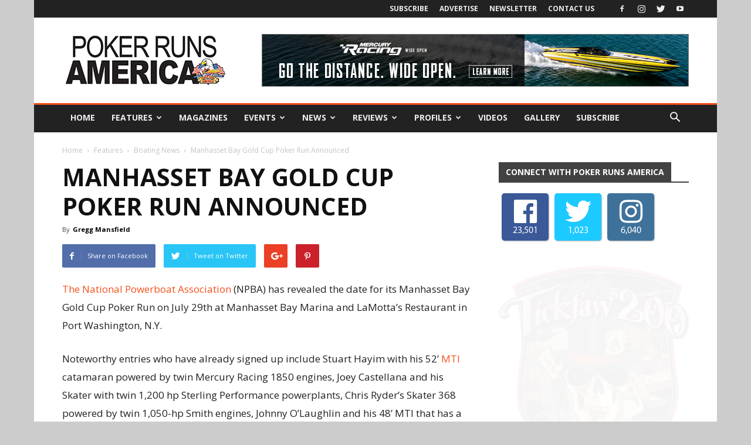

--- FILE ---
content_type: text/html; charset=UTF-8
request_url: https://pokerrunsamerica.com/npba-manhasset-bay-poker-run/
body_size: 153510
content:
<!doctype html >
<!--[if IE 8]>    <html class="ie8" lang="en"> <![endif]-->
<!--[if IE 9]>    <html class="ie9" lang="en"> <![endif]-->
<!--[if gt IE 8]><!--> <html lang="en-US"> <!--<![endif]-->
<head>
    
    <meta charset="UTF-8" />
    <meta name="viewport" content="width=device-width, initial-scale=1.0">
	<meta name="google-site-verification" content="85Yz8LBbVWRUzaIfuoI5Hxp9EEOHMK64a50m3RDW5Oc" />
    <link rel="pingback" href="https://pokerrunsamerica.com/xmlrpc.php" />
    <script>var et_site_url='https://pokerrunsamerica.com';var et_post_id='17328';function et_core_page_resource_fallback(a,b){"undefined"===typeof b&&(b=a.sheet.cssRules&&0===a.sheet.cssRules.length);b&&(a.onerror=null,a.onload=null,a.href?a.href=et_site_url+"/?et_core_page_resource="+a.id+et_post_id:a.src&&(a.src=et_site_url+"/?et_core_page_resource="+a.id+et_post_id))}
</script><meta name='robots' content='index, follow, max-image-preview:large, max-snippet:-1, max-video-preview:-1' />
<meta property="og:image" content="https://pokerrunsamerica.com/wp-content/uploads/2017/05/npba2.png" /><link rel="icon" type="image/png" href="https://pokerrunsamerica.com/wp-content/uploads/2017/10/NewPRAFavicon.jpg">
	<!-- This site is optimized with the Yoast SEO plugin v23.5 - https://yoast.com/wordpress/plugins/seo/ -->
	<title>National Powerboat Association reveals date of 2017 Manhasset Bay Poker Run.</title>
	<meta name="description" content="The National Powerboat Association (NPBA) has revealed the date for its Manhasset Bay Poker Run on July 29th at Manhasset Bay Marina. The Gold Cup poker run" />
	<link rel="canonical" href="https://pokerrunsamerica.com/npba-manhasset-bay-poker-run/" />
	<meta property="og:locale" content="en_US" />
	<meta property="og:type" content="article" />
	<meta property="og:title" content="National Powerboat Association reveals date of 2017 Manhasset Bay Poker Run." />
	<meta property="og:description" content="The National Powerboat Association (NPBA) has revealed the date for its Manhasset Bay Poker Run on July 29th at Manhasset Bay Marina. The Gold Cup poker run" />
	<meta property="og:url" content="https://pokerrunsamerica.com/npba-manhasset-bay-poker-run/" />
	<meta property="og:site_name" content="Poker Runs America" />
	<meta property="article:published_time" content="2017-05-24T23:22:51+00:00" />
	<meta property="article:modified_time" content="2020-03-09T15:52:26+00:00" />
	<meta property="og:image" content="https://pokerrunsamerica.com/wp-content/uploads/2017/05/npba2.png" />
	<meta property="og:image:width" content="1000" />
	<meta property="og:image:height" content="300" />
	<meta property="og:image:type" content="image/png" />
	<meta name="author" content="Gregg Mansfield" />
	<meta name="twitter:card" content="summary_large_image" />
	<meta name="twitter:label1" content="Written by" />
	<meta name="twitter:data1" content="Gregg Mansfield" />
	<meta name="twitter:label2" content="Est. reading time" />
	<meta name="twitter:data2" content="1 minute" />
	<script type="application/ld+json" class="yoast-schema-graph">{"@context":"https://schema.org","@graph":[{"@type":"WebPage","@id":"https://pokerrunsamerica.com/npba-manhasset-bay-poker-run/","url":"https://pokerrunsamerica.com/npba-manhasset-bay-poker-run/","name":"National Powerboat Association reveals date of 2017 Manhasset Bay Poker Run.","isPartOf":{"@id":"https://pokerrunsamerica.com/#website"},"primaryImageOfPage":{"@id":"https://pokerrunsamerica.com/npba-manhasset-bay-poker-run/#primaryimage"},"image":{"@id":"https://pokerrunsamerica.com/npba-manhasset-bay-poker-run/#primaryimage"},"thumbnailUrl":"https://pokerrunsamerica.com/wp-content/uploads/2017/05/npba2.png","datePublished":"2017-05-24T23:22:51+00:00","dateModified":"2020-03-09T15:52:26+00:00","author":{"@id":"https://pokerrunsamerica.com/#/schema/person/d07811da6ac7fa128c11a24662c4a769"},"description":"The National Powerboat Association (NPBA) has revealed the date for its Manhasset Bay Poker Run on July 29th at Manhasset Bay Marina. The Gold Cup poker run","breadcrumb":{"@id":"https://pokerrunsamerica.com/npba-manhasset-bay-poker-run/#breadcrumb"},"inLanguage":"en-US","potentialAction":[{"@type":"ReadAction","target":["https://pokerrunsamerica.com/npba-manhasset-bay-poker-run/"]}]},{"@type":"ImageObject","inLanguage":"en-US","@id":"https://pokerrunsamerica.com/npba-manhasset-bay-poker-run/#primaryimage","url":"https://pokerrunsamerica.com/wp-content/uploads/2017/05/npba2.png","contentUrl":"https://pokerrunsamerica.com/wp-content/uploads/2017/05/npba2.png","width":1000,"height":300,"caption":"Manhasset Bay Poker Run"},{"@type":"BreadcrumbList","@id":"https://pokerrunsamerica.com/npba-manhasset-bay-poker-run/#breadcrumb","itemListElement":[{"@type":"ListItem","position":1,"name":"Home","item":"https://pokerrunsamerica.com/"},{"@type":"ListItem","position":2,"name":"Manhasset Bay Gold Cup Poker Run Announced"}]},{"@type":"WebSite","@id":"https://pokerrunsamerica.com/#website","url":"https://pokerrunsamerica.com/","name":"Poker Runs America","description":"The Essence of Performance Boating","potentialAction":[{"@type":"SearchAction","target":{"@type":"EntryPoint","urlTemplate":"https://pokerrunsamerica.com/?s={search_term_string}"},"query-input":{"@type":"PropertyValueSpecification","valueRequired":true,"valueName":"search_term_string"}}],"inLanguage":"en-US"},{"@type":"Person","@id":"https://pokerrunsamerica.com/#/schema/person/d07811da6ac7fa128c11a24662c4a769","name":"Gregg Mansfield","image":{"@type":"ImageObject","inLanguage":"en-US","@id":"https://pokerrunsamerica.com/#/schema/person/image/","url":"https://pokerrunsamerica.com/wp-content/uploads/2017/10/NEW-PR-Logo-512-100x100.jpg","contentUrl":"https://pokerrunsamerica.com/wp-content/uploads/2017/10/NEW-PR-Logo-512-100x100.jpg","caption":"Gregg Mansfield"},"url":"https://pokerrunsamerica.com/author/gregg-mansfield/"}]}</script>
	<!-- / Yoast SEO plugin. -->


<link rel='dns-prefetch' href='//www.google.com' />
<link rel='dns-prefetch' href='//fonts.googleapis.com' />
<link rel="alternate" type="application/rss+xml" title="Poker Runs America &raquo; Feed" href="https://pokerrunsamerica.com/feed/" />
<link rel="alternate" type="application/rss+xml" title="Poker Runs America &raquo; Comments Feed" href="https://pokerrunsamerica.com/comments/feed/" />
<link rel="alternate" title="oEmbed (JSON)" type="application/json+oembed" href="https://pokerrunsamerica.com/wp-json/oembed/1.0/embed?url=https%3A%2F%2Fpokerrunsamerica.com%2Fnpba-manhasset-bay-poker-run%2F" />
<link rel="alternate" title="oEmbed (XML)" type="text/xml+oembed" href="https://pokerrunsamerica.com/wp-json/oembed/1.0/embed?url=https%3A%2F%2Fpokerrunsamerica.com%2Fnpba-manhasset-bay-poker-run%2F&#038;format=xml" />
		<!-- This site uses the Google Analytics by ExactMetrics plugin v8.1.0 - Using Analytics tracking - https://www.exactmetrics.com/ -->
		<!-- Note: ExactMetrics is not currently configured on this site. The site owner needs to authenticate with Google Analytics in the ExactMetrics settings panel. -->
					<!-- No tracking code set -->
				<!-- / Google Analytics by ExactMetrics -->
		<style id='wp-img-auto-sizes-contain-inline-css' type='text/css'>
img:is([sizes=auto i],[sizes^="auto," i]){contain-intrinsic-size:3000px 1500px}
/*# sourceURL=wp-img-auto-sizes-contain-inline-css */
</style>
<style id='wp-emoji-styles-inline-css' type='text/css'>

	img.wp-smiley, img.emoji {
		display: inline !important;
		border: none !important;
		box-shadow: none !important;
		height: 1em !important;
		width: 1em !important;
		margin: 0 0.07em !important;
		vertical-align: -0.1em !important;
		background: none !important;
		padding: 0 !important;
	}
/*# sourceURL=wp-emoji-styles-inline-css */
</style>
<style id='wp-block-library-inline-css' type='text/css'>
:root{--wp-block-synced-color:#7a00df;--wp-block-synced-color--rgb:122,0,223;--wp-bound-block-color:var(--wp-block-synced-color);--wp-editor-canvas-background:#ddd;--wp-admin-theme-color:#007cba;--wp-admin-theme-color--rgb:0,124,186;--wp-admin-theme-color-darker-10:#006ba1;--wp-admin-theme-color-darker-10--rgb:0,107,160.5;--wp-admin-theme-color-darker-20:#005a87;--wp-admin-theme-color-darker-20--rgb:0,90,135;--wp-admin-border-width-focus:2px}@media (min-resolution:192dpi){:root{--wp-admin-border-width-focus:1.5px}}.wp-element-button{cursor:pointer}:root .has-very-light-gray-background-color{background-color:#eee}:root .has-very-dark-gray-background-color{background-color:#313131}:root .has-very-light-gray-color{color:#eee}:root .has-very-dark-gray-color{color:#313131}:root .has-vivid-green-cyan-to-vivid-cyan-blue-gradient-background{background:linear-gradient(135deg,#00d084,#0693e3)}:root .has-purple-crush-gradient-background{background:linear-gradient(135deg,#34e2e4,#4721fb 50%,#ab1dfe)}:root .has-hazy-dawn-gradient-background{background:linear-gradient(135deg,#faaca8,#dad0ec)}:root .has-subdued-olive-gradient-background{background:linear-gradient(135deg,#fafae1,#67a671)}:root .has-atomic-cream-gradient-background{background:linear-gradient(135deg,#fdd79a,#004a59)}:root .has-nightshade-gradient-background{background:linear-gradient(135deg,#330968,#31cdcf)}:root .has-midnight-gradient-background{background:linear-gradient(135deg,#020381,#2874fc)}:root{--wp--preset--font-size--normal:16px;--wp--preset--font-size--huge:42px}.has-regular-font-size{font-size:1em}.has-larger-font-size{font-size:2.625em}.has-normal-font-size{font-size:var(--wp--preset--font-size--normal)}.has-huge-font-size{font-size:var(--wp--preset--font-size--huge)}.has-text-align-center{text-align:center}.has-text-align-left{text-align:left}.has-text-align-right{text-align:right}.has-fit-text{white-space:nowrap!important}#end-resizable-editor-section{display:none}.aligncenter{clear:both}.items-justified-left{justify-content:flex-start}.items-justified-center{justify-content:center}.items-justified-right{justify-content:flex-end}.items-justified-space-between{justify-content:space-between}.screen-reader-text{border:0;clip-path:inset(50%);height:1px;margin:-1px;overflow:hidden;padding:0;position:absolute;width:1px;word-wrap:normal!important}.screen-reader-text:focus{background-color:#ddd;clip-path:none;color:#444;display:block;font-size:1em;height:auto;left:5px;line-height:normal;padding:15px 23px 14px;text-decoration:none;top:5px;width:auto;z-index:100000}html :where(.has-border-color){border-style:solid}html :where([style*=border-top-color]){border-top-style:solid}html :where([style*=border-right-color]){border-right-style:solid}html :where([style*=border-bottom-color]){border-bottom-style:solid}html :where([style*=border-left-color]){border-left-style:solid}html :where([style*=border-width]){border-style:solid}html :where([style*=border-top-width]){border-top-style:solid}html :where([style*=border-right-width]){border-right-style:solid}html :where([style*=border-bottom-width]){border-bottom-style:solid}html :where([style*=border-left-width]){border-left-style:solid}html :where(img[class*=wp-image-]){height:auto;max-width:100%}:where(figure){margin:0 0 1em}html :where(.is-position-sticky){--wp-admin--admin-bar--position-offset:var(--wp-admin--admin-bar--height,0px)}@media screen and (max-width:600px){html :where(.is-position-sticky){--wp-admin--admin-bar--position-offset:0px}}
/*wp_block_styles_on_demand_placeholder:696c0b532cd8a*/
/*# sourceURL=wp-block-library-inline-css */
</style>
<style id='classic-theme-styles-inline-css' type='text/css'>
/*! This file is auto-generated */
.wp-block-button__link{color:#fff;background-color:#32373c;border-radius:9999px;box-shadow:none;text-decoration:none;padding:calc(.667em + 2px) calc(1.333em + 2px);font-size:1.125em}.wp-block-file__button{background:#32373c;color:#fff;text-decoration:none}
/*# sourceURL=/wp-includes/css/classic-themes.min.css */
</style>
<link rel='stylesheet' id='fontawesome-five-css-css' href='https://pokerrunsamerica.com/wp-content/plugins/accesspress-social-counter/css/fontawesome-all.css?ver=1.9.2' type='text/css' media='all' />
<link rel='stylesheet' id='apsc-frontend-css-css' href='https://pokerrunsamerica.com/wp-content/plugins/accesspress-social-counter/css/frontend.css?ver=1.9.2' type='text/css' media='all' />
<link rel='stylesheet' id='ctct_form_styles-css' href='https://pokerrunsamerica.com/wp-content/plugins/constant-contact-forms/assets/css/style.css?ver=2.6.1' type='text/css' media='all' />
<link rel='stylesheet' id='contact-form-7-css' href='https://pokerrunsamerica.com/wp-content/plugins/contact-form-7/includes/css/styles.css?ver=5.9.8' type='text/css' media='all' />
<link rel='stylesheet' id='nbcpf-intlTelInput-style-css' href='https://pokerrunsamerica.com/wp-content/plugins/country-phone-field-contact-form-7/assets/css/intlTelInput.min.css?ver=6.9' type='text/css' media='all' />
<link rel='stylesheet' id='nbcpf-countryFlag-style-css' href='https://pokerrunsamerica.com/wp-content/plugins/country-phone-field-contact-form-7/assets/css/countrySelect.min.css?ver=6.9' type='text/css' media='all' />
<link rel='stylesheet' id='font-awesome-four-css' href='https://pokerrunsamerica.com/wp-content/plugins/font-awesome-4-menus/css/font-awesome.min.css?ver=4.7.0' type='text/css' media='all' />
<link rel='stylesheet' id='woocommerce-layout-css' href='https://pokerrunsamerica.com/wp-content/plugins/woocommerce/assets/css/woocommerce-layout.css?ver=9.3.3' type='text/css' media='all' />
<link rel='stylesheet' id='woocommerce-smallscreen-css' href='https://pokerrunsamerica.com/wp-content/plugins/woocommerce/assets/css/woocommerce-smallscreen.css?ver=9.3.3' type='text/css' media='only screen and (max-width: 768px)' />
<link rel='stylesheet' id='woocommerce-general-css' href='https://pokerrunsamerica.com/wp-content/plugins/woocommerce/assets/css/woocommerce.css?ver=9.3.3' type='text/css' media='all' />
<style id='woocommerce-inline-inline-css' type='text/css'>
.woocommerce form .form-row .required { visibility: visible; }
/*# sourceURL=woocommerce-inline-inline-css */
</style>
<link rel='stylesheet' id='ppress-frontend-css' href='https://pokerrunsamerica.com/wp-content/plugins/wp-user-avatar/assets/css/frontend.min.css?ver=4.15.14' type='text/css' media='all' />
<link rel='stylesheet' id='ppress-flatpickr-css' href='https://pokerrunsamerica.com/wp-content/plugins/wp-user-avatar/assets/flatpickr/flatpickr.min.css?ver=4.15.14' type='text/css' media='all' />
<link rel='stylesheet' id='ppress-select2-css' href='https://pokerrunsamerica.com/wp-content/plugins/wp-user-avatar/assets/select2/select2.min.css?ver=6.9' type='text/css' media='all' />
<link rel='stylesheet' id='pmfcf-sweetalert2-style-css' href='https://pokerrunsamerica.com/wp-content/plugins/popup-message-contact-form-7/css/sweetalert2.min.css?ver=6.9' type='text/css' media='all' />
<link rel='stylesheet' id='pmfcf-style-css' href='https://pokerrunsamerica.com/wp-content/plugins/popup-message-contact-form-7/css/style.css?ver=6.9' type='text/css' media='all' />
<link rel='stylesheet' id='google-fonts-style-css' href='https://fonts.googleapis.com/css?family=Open+Sans%3A300italic%2C400%2C400italic%2C600%2C600italic%2C700%7CRoboto%3A300%2C400%2C400italic%2C500%2C500italic%2C700%2C900&#038;ver=8.1' type='text/css' media='all' />
<link rel='stylesheet' id='js_composer_front-css' href='https://pokerrunsamerica.com/wp-content/plugins/js_composer/assets/css/js_composer.min.css?ver=7.9' type='text/css' media='all' />
<link rel='stylesheet' id='td-theme-css' href='https://pokerrunsamerica.com/wp-content/themes/Newspaper-2023/style.css?ver=8.1' type='text/css' media='all' />
<link rel='stylesheet' id='td-theme-woo-css' href='https://pokerrunsamerica.com/wp-content/themes/Newspaper-2023/style-woocommerce.css?ver=8.1' type='text/css' media='all' />
<link rel='stylesheet' id='td-theme-demo-style-css' href='https://pokerrunsamerica.com/wp-content/themes/Newspaper-2023/includes/demos/local_news/demo_style.css?ver=8.1' type='text/css' media='all' />
<script type="text/javascript" src="https://pokerrunsamerica.com/wp-content/plugins/enable-jquery-migrate-helper/js/jquery/jquery-1.12.4-wp.js?ver=1.12.4-wp" id="jquery-core-js"></script>
<script type="text/javascript" src="https://pokerrunsamerica.com/wp-content/plugins/enable-jquery-migrate-helper/js/jquery-migrate/jquery-migrate-1.4.1-wp.js?ver=1.4.1-wp" id="jquery-migrate-js"></script>
<script type="text/javascript" src="https://pokerrunsamerica.com/wp-content/plugins/flowpaper-lite-pdf-flipbook/assets/lity/lity.min.js" id="lity-js-js"></script>
<script type="text/javascript" src="https://pokerrunsamerica.com/wp-content/plugins/woocommerce/assets/js/jquery-blockui/jquery.blockUI.min.js?ver=2.7.0-wc.9.3.3" id="jquery-blockui-js" data-wp-strategy="defer"></script>
<script type="text/javascript" id="wc-add-to-cart-js-extra">
/* <![CDATA[ */
var wc_add_to_cart_params = {"ajax_url":"/wp-admin/admin-ajax.php","wc_ajax_url":"/?wc-ajax=%%endpoint%%","i18n_view_cart":"View cart","cart_url":"https://pokerrunsamerica.com/cart/","is_cart":"","cart_redirect_after_add":"yes"};
//# sourceURL=wc-add-to-cart-js-extra
/* ]]> */
</script>
<script type="text/javascript" src="https://pokerrunsamerica.com/wp-content/plugins/woocommerce/assets/js/frontend/add-to-cart.min.js?ver=9.3.3" id="wc-add-to-cart-js" data-wp-strategy="defer"></script>
<script type="text/javascript" src="https://pokerrunsamerica.com/wp-content/plugins/woocommerce/assets/js/js-cookie/js.cookie.min.js?ver=2.1.4-wc.9.3.3" id="js-cookie-js" defer="defer" data-wp-strategy="defer"></script>
<script type="text/javascript" id="woocommerce-js-extra">
/* <![CDATA[ */
var woocommerce_params = {"ajax_url":"/wp-admin/admin-ajax.php","wc_ajax_url":"/?wc-ajax=%%endpoint%%"};
//# sourceURL=woocommerce-js-extra
/* ]]> */
</script>
<script type="text/javascript" src="https://pokerrunsamerica.com/wp-content/plugins/woocommerce/assets/js/frontend/woocommerce.min.js?ver=9.3.3" id="woocommerce-js" defer="defer" data-wp-strategy="defer"></script>
<script type="text/javascript" src="https://pokerrunsamerica.com/wp-content/plugins/wp-user-avatar/assets/flatpickr/flatpickr.min.js?ver=4.15.14" id="ppress-flatpickr-js"></script>
<script type="text/javascript" src="https://pokerrunsamerica.com/wp-content/plugins/wp-user-avatar/assets/select2/select2.min.js?ver=4.15.14" id="ppress-select2-js"></script>
<script type="text/javascript" src="https://pokerrunsamerica.com/wp-content/plugins/js_composer/assets/js/vendors/woocommerce-add-to-cart.js?ver=7.9" id="vc_woocommerce-add-to-cart-js-js"></script>
<script type="text/javascript" src="https://pokerrunsamerica.com/wp-content/plugins/popup-message-contact-form-7/js/popupscript.js?ver=6.9" id="pmfcf-script-popupscript-js"></script>
<script type="text/javascript" src="https://pokerrunsamerica.com/wp-content/plugins/popup-message-contact-form-7/js/sweetalert2.all.min.js?ver=6.9" id="pmfcf-script-sweetalert2-js"></script>
<script type="text/javascript" src="https://pokerrunsamerica.com/wp-content/plugins/popup-message-contact-form-7/js/jscolor.js?ver=6.9" id="pmfcf-jscolor-js"></script>
<script></script><link rel="https://api.w.org/" href="https://pokerrunsamerica.com/wp-json/" /><link rel="alternate" title="JSON" type="application/json" href="https://pokerrunsamerica.com/wp-json/wp/v2/posts/17328" /><link rel="EditURI" type="application/rsd+xml" title="RSD" href="https://pokerrunsamerica.com/xmlrpc.php?rsd" />
<meta name="generator" content="WordPress 6.9" />
<meta name="generator" content="WooCommerce 9.3.3" />
<link rel='shortlink' href='https://pokerrunsamerica.com/?p=17328' />

<!-- This site is using AdRotate v3.12.8 Professional to display their advertisements - https://ajdg.solutions/products/adrotate-for-wordpress/ -->
<!-- AdRotate CSS -->
<style type="text/css" media="screen">
	.g { margin:0px; padding:0px; overflow:hidden; line-height:1; zoom:1; }
	.g img { height:auto; }
	.g-col { position:relative; float:left; }
	.g-col:first-child { margin-left: 0; }
	.g-col:last-child { margin-right: 0; }
	.g-1 { margin:0px 0px 0px 0px;width:100%; max-width:728px; height:100%; max-height:90px; }
	.g-2 { margin:0px 0px 0px 0px;width:100%; max-width:330px; height:100%; max-height:90px; }
	.g-3 { margin:0px 0px 0px 0px;width:100%; max-width:728px; height:100%; max-height:90px; }
	.g-5 { margin:0px 0px 0px 0px;width:100%; max-width:336px; height:100%; max-height:280px; }
	.g-6 { margin:0px 0px 0px 0px;width:100%; max-width:336px; height:100%; max-height:280px; }
	.g-7 { margin:0px 0px 0px 0px;width:100%; max-width:336px; height:100%; max-height:280px; }
	.g-8 { margin:0px 0px 0px 0px;width:100%; max-width:1064px; height:100%; max-height:200px; }
	.g-10 { margin:0px 0px 0px 2px; }
	.g-13 { margin:0px 0px 0px 0px;width:100%; max-width:125px; height:100%; max-height:125px; }
	@media only screen and (max-width: 480px) {
		.g-col, .g-dyn, .g-single { width:100%; margin-left:0; margin-right:0; }
	}
</style>
<!-- /AdRotate CSS -->

        <style type="text/css" id="pf-main-css">
            
				@media screen {
					.printfriendly {
						z-index: 1000; position: relative
					}
					.printfriendly a, .printfriendly a:link, .printfriendly a:visited, .printfriendly a:hover, .printfriendly a:active {
						font-weight: 600;
						cursor: pointer;
						text-decoration: none;
						border: none;
						-webkit-box-shadow: none;
						-moz-box-shadow: none;
						box-shadow: none;
						outline:none;
						font-size: 14px !important;
						color: #3AAA11 !important;
					}
					.printfriendly.pf-alignleft {
						float: left;
					}
					.printfriendly.pf-alignright {
						float: right;
					}
					.printfriendly.pf-aligncenter {
						justify-content: center;
						display: flex; align-items: center;
					}
				}

				.pf-button-img {
					border: none;
					-webkit-box-shadow: none;
					-moz-box-shadow: none;
					box-shadow: none;
					padding: 0;
					margin: 0;
					display: inline;
					vertical-align: middle;
				}

				img.pf-button-img + .pf-button-text {
					margin-left: 6px;
				}

				@media print {
					.printfriendly {
						display: none;
					}
				}
				        </style>

            
        <style type="text/css" id="pf-excerpt-styles">
          .pf-button.pf-button-excerpt {
              display: none;
           }
        </style>

            <link rel="preload" href="https://pokerrunsamerica.com/wp-content/plugins/bloom/core/admin/fonts/modules.ttf" as="font" crossorigin="anonymous"><!--[if lt IE 9]><script src="https://html5shim.googlecode.com/svn/trunk/html5.js"></script><![endif]-->
    	<noscript><style>.woocommerce-product-gallery{ opacity: 1 !important; }</style></noscript>
	<meta name="generator" content="Powered by WPBakery Page Builder - drag and drop page builder for WordPress."/>

<!-- JS generated by theme -->

<script>
    
    

	    var tdBlocksArray = []; //here we store all the items for the current page

	    //td_block class - each ajax block uses a object of this class for requests
	    function tdBlock() {
		    this.id = '';
		    this.block_type = 1; //block type id (1-234 etc)
		    this.atts = '';
		    this.td_column_number = '';
		    this.td_current_page = 1; //
		    this.post_count = 0; //from wp
		    this.found_posts = 0; //from wp
		    this.max_num_pages = 0; //from wp
		    this.td_filter_value = ''; //current live filter value
		    this.is_ajax_running = false;
		    this.td_user_action = ''; // load more or infinite loader (used by the animation)
		    this.header_color = '';
		    this.ajax_pagination_infinite_stop = ''; //show load more at page x
	    }


        // td_js_generator - mini detector
        (function(){
            var htmlTag = document.getElementsByTagName("html")[0];

            if ( navigator.userAgent.indexOf("MSIE 10.0") > -1 ) {
                htmlTag.className += ' ie10';
            }

            if ( !!navigator.userAgent.match(/Trident.*rv\:11\./) ) {
                htmlTag.className += ' ie11';
            }

            if ( /(iPad|iPhone|iPod)/g.test(navigator.userAgent) ) {
                htmlTag.className += ' td-md-is-ios';
            }

            var user_agent = navigator.userAgent.toLowerCase();
            if ( user_agent.indexOf("android") > -1 ) {
                htmlTag.className += ' td-md-is-android';
            }

            if ( -1 !== navigator.userAgent.indexOf('Mac OS X')  ) {
                htmlTag.className += ' td-md-is-os-x';
            }

            if ( /chrom(e|ium)/.test(navigator.userAgent.toLowerCase()) ) {
               htmlTag.className += ' td-md-is-chrome';
            }

            if ( -1 !== navigator.userAgent.indexOf('Firefox') ) {
                htmlTag.className += ' td-md-is-firefox';
            }

            if ( -1 !== navigator.userAgent.indexOf('Safari') && -1 === navigator.userAgent.indexOf('Chrome') ) {
                htmlTag.className += ' td-md-is-safari';
            }

            if( -1 !== navigator.userAgent.indexOf('IEMobile') ){
                htmlTag.className += ' td-md-is-iemobile';
            }

        })();




        var tdLocalCache = {};

        ( function () {
            "use strict";

            tdLocalCache = {
                data: {},
                remove: function (resource_id) {
                    delete tdLocalCache.data[resource_id];
                },
                exist: function (resource_id) {
                    return tdLocalCache.data.hasOwnProperty(resource_id) && tdLocalCache.data[resource_id] !== null;
                },
                get: function (resource_id) {
                    return tdLocalCache.data[resource_id];
                },
                set: function (resource_id, cachedData) {
                    tdLocalCache.remove(resource_id);
                    tdLocalCache.data[resource_id] = cachedData;
                }
            };
        })();

    
    
var td_viewport_interval_list=[{"limitBottom":767,"sidebarWidth":228},{"limitBottom":1018,"sidebarWidth":300},{"limitBottom":1140,"sidebarWidth":324}];
var td_animation_stack_effect="type0";
var tds_animation_stack=true;
var td_animation_stack_specific_selectors=".entry-thumb, img";
var td_animation_stack_general_selectors=".td-animation-stack img, .td-animation-stack .entry-thumb, .post img";
var td_ajax_url="https:\/\/pokerrunsamerica.com\/wp-admin\/admin-ajax.php?td_theme_name=Newspaper&v=8.1";
var td_get_template_directory_uri="https:\/\/pokerrunsamerica.com\/wp-content\/themes\/Newspaper-2023";
var tds_snap_menu="smart_snap_always";
var tds_logo_on_sticky="show";
var tds_header_style="3";
var td_please_wait="Please wait...";
var td_email_user_pass_incorrect="User or password incorrect!";
var td_email_user_incorrect="Email or username incorrect!";
var td_email_incorrect="Email incorrect!";
var tds_more_articles_on_post_enable="";
var tds_more_articles_on_post_time_to_wait="";
var tds_more_articles_on_post_pages_distance_from_top=0;
var tds_theme_color_site_wide="#f4511e";
var tds_smart_sidebar="";
var tdThemeName="Newspaper";
var td_magnific_popup_translation_tPrev="Previous (Left arrow key)";
var td_magnific_popup_translation_tNext="Next (Right arrow key)";
var td_magnific_popup_translation_tCounter="%curr% of %total%";
var td_magnific_popup_translation_ajax_tError="The content from %url% could not be loaded.";
var td_magnific_popup_translation_image_tError="The image #%curr% could not be loaded.";
var td_ad_background_click_link="";
var td_ad_background_click_target="";
</script>


<!-- Header style compiled by theme -->

<style>
    

body {
	background-color:#cccccc;
}
.td-header-wrap .black-menu .sf-menu > .current-menu-item > a,
    .td-header-wrap .black-menu .sf-menu > .current-menu-ancestor > a,
    .td-header-wrap .black-menu .sf-menu > .current-category-ancestor > a,
    .td-header-wrap .black-menu .sf-menu > li > a:hover,
    .td-header-wrap .black-menu .sf-menu > .sfHover > a,
    .td-header-style-12 .td-header-menu-wrap-full,
    .sf-menu > .current-menu-item > a:after,
    .sf-menu > .current-menu-ancestor > a:after,
    .sf-menu > .current-category-ancestor > a:after,
    .sf-menu > li:hover > a:after,
    .sf-menu > .sfHover > a:after,
    .td-header-style-12 .td-affix,
    .header-search-wrap .td-drop-down-search:after,
    .header-search-wrap .td-drop-down-search .btn:hover,
    input[type=submit]:hover,
    .td-read-more a,
    .td-post-category:hover,
    .td-grid-style-1.td-hover-1 .td-big-grid-post:hover .td-post-category,
    .td-grid-style-5.td-hover-1 .td-big-grid-post:hover .td-post-category,
    .td_top_authors .td-active .td-author-post-count,
    .td_top_authors .td-active .td-author-comments-count,
    .td_top_authors .td_mod_wrap:hover .td-author-post-count,
    .td_top_authors .td_mod_wrap:hover .td-author-comments-count,
    .td-404-sub-sub-title a:hover,
    .td-search-form-widget .wpb_button:hover,
    .td-rating-bar-wrap div,
    .td_category_template_3 .td-current-sub-category,
    .dropcap,
    .td_wrapper_video_playlist .td_video_controls_playlist_wrapper,
    .wpb_default,
    .wpb_default:hover,
    .td-left-smart-list:hover,
    .td-right-smart-list:hover,
    .woocommerce-checkout .woocommerce input.button:hover,
    .woocommerce-page .woocommerce a.button:hover,
    .woocommerce-account div.woocommerce .button:hover,
    #bbpress-forums button:hover,
    .bbp_widget_login .button:hover,
    .td-footer-wrapper .td-post-category,
    .td-footer-wrapper .widget_product_search input[type="submit"]:hover,
    .woocommerce .product a.button:hover,
    .woocommerce .product #respond input#submit:hover,
    .woocommerce .checkout input#place_order:hover,
    .woocommerce .woocommerce.widget .button:hover,
    .single-product .product .summary .cart .button:hover,
    .woocommerce-cart .woocommerce table.cart .button:hover,
    .woocommerce-cart .woocommerce .shipping-calculator-form .button:hover,
    .td-next-prev-wrap a:hover,
    .td-load-more-wrap a:hover,
    .td-post-small-box a:hover,
    .page-nav .current,
    .page-nav:first-child > div,
    .td_category_template_8 .td-category-header .td-category a.td-current-sub-category,
    .td_category_template_4 .td-category-siblings .td-category a:hover,
    #bbpress-forums .bbp-pagination .current,
    #bbpress-forums #bbp-single-user-details #bbp-user-navigation li.current a,
    .td-theme-slider:hover .slide-meta-cat a,
    a.vc_btn-black:hover,
    .td-trending-now-wrapper:hover .td-trending-now-title,
    .td-scroll-up,
    .td-smart-list-button:hover,
    .td-weather-information:before,
    .td-weather-week:before,
    .td_block_exchange .td-exchange-header:before,
    .td_block_big_grid_9.td-grid-style-1 .td-post-category,
    .td_block_big_grid_9.td-grid-style-5 .td-post-category,
    .td-grid-style-6.td-hover-1 .td-module-thumb:after,
    .td-pulldown-syle-2 .td-subcat-dropdown ul:after,
    .td_block_template_9 .td-block-title:after,
    .td_block_template_15 .td-block-title:before {
        background-color: #f4511e;
    }

    .global-block-template-4 .td-related-title .td-cur-simple-item:before {
        border-color: #f4511e transparent transparent transparent !important;
    }

    .woocommerce .woocommerce-message .button:hover,
    .woocommerce .woocommerce-error .button:hover,
    .woocommerce .woocommerce-info .button:hover,
    .global-block-template-4 .td-related-title .td-cur-simple-item,
    .global-block-template-3 .td-related-title .td-cur-simple-item,
    .global-block-template-9 .td-related-title:after {
        background-color: #f4511e !important;
    }

    .woocommerce .product .onsale,
    .woocommerce.widget .ui-slider .ui-slider-handle {
        background: none #f4511e;
    }

    .woocommerce.widget.widget_layered_nav_filters ul li a {
        background: none repeat scroll 0 0 #f4511e !important;
    }

    a,
    cite a:hover,
    .td_mega_menu_sub_cats .cur-sub-cat,
    .td-mega-span h3 a:hover,
    .td_mod_mega_menu:hover .entry-title a,
    .header-search-wrap .result-msg a:hover,
    .top-header-menu li a:hover,
    .top-header-menu .current-menu-item > a,
    .top-header-menu .current-menu-ancestor > a,
    .top-header-menu .current-category-ancestor > a,
    .td-social-icon-wrap > a:hover,
    .td-header-sp-top-widget .td-social-icon-wrap a:hover,
    .td-page-content blockquote p,
    .td-post-content blockquote p,
    .mce-content-body blockquote p,
    .comment-content blockquote p,
    .wpb_text_column blockquote p,
    .td_block_text_with_title blockquote p,
    .td_module_wrap:hover .entry-title a,
    .td-subcat-filter .td-subcat-list a:hover,
    .td-subcat-filter .td-subcat-dropdown a:hover,
    .td_quote_on_blocks,
    .dropcap2,
    .dropcap3,
    .td_top_authors .td-active .td-authors-name a,
    .td_top_authors .td_mod_wrap:hover .td-authors-name a,
    .td-post-next-prev-content a:hover,
    .author-box-wrap .td-author-social a:hover,
    .td-author-name a:hover,
    .td-author-url a:hover,
    .td_mod_related_posts:hover h3 > a,
    .td-post-template-11 .td-related-title .td-related-left:hover,
    .td-post-template-11 .td-related-title .td-related-right:hover,
    .td-post-template-11 .td-related-title .td-cur-simple-item,
    .td-post-template-11 .td_block_related_posts .td-next-prev-wrap a:hover,
    .comment-reply-link:hover,
    .logged-in-as a:hover,
    #cancel-comment-reply-link:hover,
    .td-search-query,
    .td-category-header .td-pulldown-category-filter-link:hover,
    .td-category-siblings .td-subcat-dropdown a:hover,
    .td-category-siblings .td-subcat-dropdown a.td-current-sub-category,
    .widget a:hover,
    .td_wp_recentcomments a:hover,
    .archive .widget_archive .current,
    .archive .widget_archive .current a,
    .widget_calendar tfoot a:hover,
    .woocommerce a.added_to_cart:hover,
    .woocommerce-account .woocommerce-MyAccount-navigation a:hover,
    #bbpress-forums li.bbp-header .bbp-reply-content span a:hover,
    #bbpress-forums .bbp-forum-freshness a:hover,
    #bbpress-forums .bbp-topic-freshness a:hover,
    #bbpress-forums .bbp-forums-list li a:hover,
    #bbpress-forums .bbp-forum-title:hover,
    #bbpress-forums .bbp-topic-permalink:hover,
    #bbpress-forums .bbp-topic-started-by a:hover,
    #bbpress-forums .bbp-topic-started-in a:hover,
    #bbpress-forums .bbp-body .super-sticky li.bbp-topic-title .bbp-topic-permalink,
    #bbpress-forums .bbp-body .sticky li.bbp-topic-title .bbp-topic-permalink,
    .widget_display_replies .bbp-author-name,
    .widget_display_topics .bbp-author-name,
    .footer-text-wrap .footer-email-wrap a,
    .td-subfooter-menu li a:hover,
    .footer-social-wrap a:hover,
    a.vc_btn-black:hover,
    .td-smart-list-dropdown-wrap .td-smart-list-button:hover,
    .td_module_17 .td-read-more a:hover,
    .td_module_18 .td-read-more a:hover,
    .td_module_19 .td-post-author-name a:hover,
    .td-instagram-user a,
    .td-pulldown-syle-2 .td-subcat-dropdown:hover .td-subcat-more span,
    .td-pulldown-syle-2 .td-subcat-dropdown:hover .td-subcat-more i,
    .td-pulldown-syle-3 .td-subcat-dropdown:hover .td-subcat-more span,
    .td-pulldown-syle-3 .td-subcat-dropdown:hover .td-subcat-more i,
    .td-block-title-wrap .td-wrapper-pulldown-filter .td-pulldown-filter-display-option:hover,
    .td-block-title-wrap .td-wrapper-pulldown-filter .td-pulldown-filter-display-option:hover i,
    .td-block-title-wrap .td-wrapper-pulldown-filter .td-pulldown-filter-link:hover,
    .td-block-title-wrap .td-wrapper-pulldown-filter .td-pulldown-filter-item .td-cur-simple-item,
    .global-block-template-2 .td-related-title .td-cur-simple-item,
    .global-block-template-5 .td-related-title .td-cur-simple-item,
    .global-block-template-6 .td-related-title .td-cur-simple-item,
    .global-block-template-7 .td-related-title .td-cur-simple-item,
    .global-block-template-8 .td-related-title .td-cur-simple-item,
    .global-block-template-9 .td-related-title .td-cur-simple-item,
    .global-block-template-10 .td-related-title .td-cur-simple-item,
    .global-block-template-11 .td-related-title .td-cur-simple-item,
    .global-block-template-12 .td-related-title .td-cur-simple-item,
    .global-block-template-13 .td-related-title .td-cur-simple-item,
    .global-block-template-14 .td-related-title .td-cur-simple-item,
    .global-block-template-15 .td-related-title .td-cur-simple-item,
    .global-block-template-16 .td-related-title .td-cur-simple-item,
    .global-block-template-17 .td-related-title .td-cur-simple-item,
    .td-theme-wrap .sf-menu ul .td-menu-item > a:hover,
    .td-theme-wrap .sf-menu ul .sfHover > a,
    .td-theme-wrap .sf-menu ul .current-menu-ancestor > a,
    .td-theme-wrap .sf-menu ul .current-category-ancestor > a,
    .td-theme-wrap .sf-menu ul .current-menu-item > a,
    .td_outlined_btn {
        color: #f4511e;
    }

    a.vc_btn-black.vc_btn_square_outlined:hover,
    a.vc_btn-black.vc_btn_outlined:hover,
    .td-mega-menu-page .wpb_content_element ul li a:hover,
    .td-theme-wrap .td-aj-search-results .td_module_wrap:hover .entry-title a,
    .td-theme-wrap .header-search-wrap .result-msg a:hover {
        color: #f4511e !important;
    }

    .td-next-prev-wrap a:hover,
    .td-load-more-wrap a:hover,
    .td-post-small-box a:hover,
    .page-nav .current,
    .page-nav:first-child > div,
    .td_category_template_8 .td-category-header .td-category a.td-current-sub-category,
    .td_category_template_4 .td-category-siblings .td-category a:hover,
    #bbpress-forums .bbp-pagination .current,
    .post .td_quote_box,
    .page .td_quote_box,
    a.vc_btn-black:hover,
    .td_block_template_5 .td-block-title > *,
    .td_outlined_btn {
        border-color: #f4511e;
    }

    .td_wrapper_video_playlist .td_video_currently_playing:after {
        border-color: #f4511e !important;
    }

    .header-search-wrap .td-drop-down-search:before {
        border-color: transparent transparent #f4511e transparent;
    }

    .block-title > span,
    .block-title > a,
    .block-title > label,
    .widgettitle,
    .widgettitle:after,
    .td-trending-now-title,
    .td-trending-now-wrapper:hover .td-trending-now-title,
    .wpb_tabs li.ui-tabs-active a,
    .wpb_tabs li:hover a,
    .vc_tta-container .vc_tta-color-grey.vc_tta-tabs-position-top.vc_tta-style-classic .vc_tta-tabs-container .vc_tta-tab.vc_active > a,
    .vc_tta-container .vc_tta-color-grey.vc_tta-tabs-position-top.vc_tta-style-classic .vc_tta-tabs-container .vc_tta-tab:hover > a,
    .td_block_template_1 .td-related-title .td-cur-simple-item,
    .woocommerce .product .products h2:not(.woocommerce-loop-product__title),
    .td-subcat-filter .td-subcat-dropdown:hover .td-subcat-more, 
    .td_3D_btn,
    .td_shadow_btn,
    .td_default_btn,
    .td_round_btn, 
    .td_outlined_btn:hover {
    	background-color: #f4511e;
    }

    .woocommerce div.product .woocommerce-tabs ul.tabs li.active {
    	background-color: #f4511e !important;
    }

    .block-title,
    .td_block_template_1 .td-related-title,
    .wpb_tabs .wpb_tabs_nav,
    .vc_tta-container .vc_tta-color-grey.vc_tta-tabs-position-top.vc_tta-style-classic .vc_tta-tabs-container,
    .woocommerce div.product .woocommerce-tabs ul.tabs:before {
        border-color: #f4511e;
    }
    .td_block_wrap .td-subcat-item a.td-cur-simple-item {
	    color: #f4511e;
	}


    
    .td-grid-style-4 .entry-title
    {
        background-color: rgba(244, 81, 30, 0.7);
    }

    
    .block-title > span,
    .block-title > span > a,
    .block-title > a,
    .block-title > label,
    .widgettitle,
    .widgettitle:after,
    .td-trending-now-title,
    .td-trending-now-wrapper:hover .td-trending-now-title,
    .wpb_tabs li.ui-tabs-active a,
    .wpb_tabs li:hover a,
    .vc_tta-container .vc_tta-color-grey.vc_tta-tabs-position-top.vc_tta-style-classic .vc_tta-tabs-container .vc_tta-tab.vc_active > a,
    .vc_tta-container .vc_tta-color-grey.vc_tta-tabs-position-top.vc_tta-style-classic .vc_tta-tabs-container .vc_tta-tab:hover > a,
    .td_block_template_1 .td-related-title .td-cur-simple-item,
    .woocommerce .product .products h2:not(.woocommerce-loop-product__title),
    .td-subcat-filter .td-subcat-dropdown:hover .td-subcat-more,
    .td-weather-information:before,
    .td-weather-week:before,
    .td_block_exchange .td-exchange-header:before,
    .td-theme-wrap .td_block_template_3 .td-block-title > *,
    .td-theme-wrap .td_block_template_4 .td-block-title > *,
    .td-theme-wrap .td_block_template_7 .td-block-title > *,
    .td-theme-wrap .td_block_template_9 .td-block-title:after,
    .td-theme-wrap .td_block_template_10 .td-block-title::before,
    .td-theme-wrap .td_block_template_11 .td-block-title::before,
    .td-theme-wrap .td_block_template_11 .td-block-title::after,
    .td-theme-wrap .td_block_template_14 .td-block-title,
    .td-theme-wrap .td_block_template_15 .td-block-title:before,
    .td-theme-wrap .td_block_template_17 .td-block-title:before {
        background-color: #424242;
    }

    .woocommerce div.product .woocommerce-tabs ul.tabs li.active {
    	background-color: #424242 !important;
    }

    .block-title,
    .td_block_template_1 .td-related-title,
    .wpb_tabs .wpb_tabs_nav,
    .vc_tta-container .vc_tta-color-grey.vc_tta-tabs-position-top.vc_tta-style-classic .vc_tta-tabs-container,
    .woocommerce div.product .woocommerce-tabs ul.tabs:before,
    .td-theme-wrap .td_block_template_5 .td-block-title > *,
    .td-theme-wrap .td_block_template_17 .td-block-title,
    .td-theme-wrap .td_block_template_17 .td-block-title::before {
        border-color: #424242;
    }

    .td-theme-wrap .td_block_template_4 .td-block-title > *:before,
    .td-theme-wrap .td_block_template_17 .td-block-title::after {
        border-color: #424242 transparent transparent transparent;
    }

    
    .td-header-wrap .td-header-top-menu-full,
    .td-header-wrap .top-header-menu .sub-menu {
        background-color: #222222;
    }
    .td-header-style-8 .td-header-top-menu-full {
        background-color: transparent;
    }
    .td-header-style-8 .td-header-top-menu-full .td-header-top-menu {
        background-color: #222222;
        padding-left: 15px;
        padding-right: 15px;
    }

    .td-header-wrap .td-header-top-menu-full .td-header-top-menu,
    .td-header-wrap .td-header-top-menu-full {
        border-bottom: none;
    }


    
    .td-header-top-menu,
    .td-header-top-menu a,
    .td-header-wrap .td-header-top-menu-full .td-header-top-menu,
    .td-header-wrap .td-header-top-menu-full a,
    .td-header-style-8 .td-header-top-menu,
    .td-header-style-8 .td-header-top-menu a {
        color: #ededed;
    }

    
    .top-header-menu .current-menu-item > a,
    .top-header-menu .current-menu-ancestor > a,
    .top-header-menu .current-category-ancestor > a,
    .top-header-menu li a:hover {
        color: #f4511e;
    }

    
    .td-header-wrap .td-header-sp-top-widget .td-icon-font {
        color: #ededed;
    }

    
    .td-header-wrap .td-header-sp-top-widget i.td-icon-font:hover {
        color: #f4511e;
    }


    
    .td-header-wrap .td-header-menu-wrap-full,
    .sf-menu > .current-menu-ancestor > a,
    .sf-menu > .current-category-ancestor > a,
    .td-header-menu-wrap.td-affix,
    .td-header-style-3 .td-header-main-menu,
    .td-header-style-3 .td-affix .td-header-main-menu,
    .td-header-style-4 .td-header-main-menu,
    .td-header-style-4 .td-affix .td-header-main-menu,
    .td-header-style-8 .td-header-menu-wrap.td-affix,
    .td-header-style-8 .td-header-top-menu-full {
		background-color: #222222;
    }


    .td-boxed-layout .td-header-style-3 .td-header-menu-wrap,
    .td-boxed-layout .td-header-style-4 .td-header-menu-wrap,
    .td-header-style-3 .td_stretch_content .td-header-menu-wrap,
    .td-header-style-4 .td_stretch_content .td-header-menu-wrap {
    	background-color: #222222 !important;
    }


    @media (min-width: 1019px) {
        .td-header-style-1 .td-header-sp-recs,
        .td-header-style-1 .td-header-sp-logo {
            margin-bottom: 28px;
        }
    }

    @media (min-width: 768px) and (max-width: 1018px) {
        .td-header-style-1 .td-header-sp-recs,
        .td-header-style-1 .td-header-sp-logo {
            margin-bottom: 14px;
        }
    }

    .td-header-style-7 .td-header-top-menu {
        border-bottom: none;
    }


    
    .sf-menu > .current-menu-item > a:after,
    .sf-menu > .current-menu-ancestor > a:after,
    .sf-menu > .current-category-ancestor > a:after,
    .sf-menu > li:hover > a:after,
    .sf-menu > .sfHover > a:after,
    .td_block_mega_menu .td-next-prev-wrap a:hover,
    .td-mega-span .td-post-category:hover,
    .td-header-wrap .black-menu .sf-menu > li > a:hover,
    .td-header-wrap .black-menu .sf-menu > .current-menu-ancestor > a,
    .td-header-wrap .black-menu .sf-menu > .sfHover > a,
    .header-search-wrap .td-drop-down-search:after,
    .header-search-wrap .td-drop-down-search .btn:hover,
    .td-header-wrap .black-menu .sf-menu > .current-menu-item > a,
    .td-header-wrap .black-menu .sf-menu > .current-menu-ancestor > a,
    .td-header-wrap .black-menu .sf-menu > .current-category-ancestor > a {
        background-color: #424242;
    }


    .td_block_mega_menu .td-next-prev-wrap a:hover {
        border-color: #424242;
    }

    .header-search-wrap .td-drop-down-search:before {
        border-color: transparent transparent #424242 transparent;
    }

    .td_mega_menu_sub_cats .cur-sub-cat,
    .td_mod_mega_menu:hover .entry-title a,
    .td-theme-wrap .sf-menu ul .td-menu-item > a:hover,
    .td-theme-wrap .sf-menu ul .sfHover > a,
    .td-theme-wrap .sf-menu ul .current-menu-ancestor > a,
    .td-theme-wrap .sf-menu ul .current-category-ancestor > a,
    .td-theme-wrap .sf-menu ul .current-menu-item > a {
        color: #424242;
    }


    
    .td-header-wrap .td-header-menu-wrap .sf-menu > li > a,
    .td-header-wrap .header-search-wrap .td-icon-search {
        color: #ededed;
    }

    
    .td-theme-wrap .sf-menu .td-normal-menu .td-menu-item > a:hover,
    .td-theme-wrap .sf-menu .td-normal-menu .sfHover > a,
    .td-theme-wrap .sf-menu .td-normal-menu .current-menu-ancestor > a,
    .td-theme-wrap .sf-menu .td-normal-menu .current-category-ancestor > a,
    .td-theme-wrap .sf-menu .td-normal-menu .current-menu-item > a {
        color: #f4511e;
    }

    
    .td-theme-wrap .td_mod_mega_menu:hover .entry-title a,
    .td-theme-wrap .sf-menu .td_mega_menu_sub_cats .cur-sub-cat {
        color: #f4511e;
    }
    .td-theme-wrap .sf-menu .td-mega-menu .td-post-category:hover,
    .td-theme-wrap .td-mega-menu .td-next-prev-wrap a:hover {
        background-color: #f4511e;
    }
    .td-theme-wrap .td-mega-menu .td-next-prev-wrap a:hover {
        border-color: #f4511e;
    }

    
    .td-menu-background:before,
    .td-search-background:before {
        background: rgba(0,0,0,0.7);
        background: -moz-linear-gradient(top, rgba(0,0,0,0.7) 0%, rgba(0,30,66,0.7) 100%);
        background: -webkit-gradient(left top, left bottom, color-stop(0%, rgba(0,0,0,0.7)), color-stop(100%, rgba(0,30,66,0.7)));
        background: -webkit-linear-gradient(top, rgba(0,0,0,0.7) 0%, rgba(0,30,66,0.7) 100%);
        background: -o-linear-gradient(top, rgba(0,0,0,0.7) 0%, @mobileu_gradient_two_mob 100%);
        background: -ms-linear-gradient(top, rgba(0,0,0,0.7) 0%, rgba(0,30,66,0.7) 100%);
        background: linear-gradient(to bottom, rgba(0,0,0,0.7) 0%, rgba(0,30,66,0.7) 100%);
        filter: progid:DXImageTransform.Microsoft.gradient( startColorstr='rgba(0,0,0,0.7)', endColorstr='rgba(0,30,66,0.7)', GradientType=0 );
    }

    
    .td-banner-wrap-full,
    .td-header-style-11 .td-logo-wrap-full {
        background-color: #ffffff;
    }

    .td-header-style-11 .td-logo-wrap-full {
        border-bottom: 0;
    }

    @media (min-width: 1019px) {
        .td-header-style-2 .td-header-sp-recs,
        .td-header-style-5 .td-a-rec-id-header > div,
        .td-header-style-5 .td-g-rec-id-header > .adsbygoogle,
        .td-header-style-6 .td-a-rec-id-header > div,
        .td-header-style-6 .td-g-rec-id-header > .adsbygoogle,
        .td-header-style-7 .td-a-rec-id-header > div,
        .td-header-style-7 .td-g-rec-id-header > .adsbygoogle,
        .td-header-style-8 .td-a-rec-id-header > div,
        .td-header-style-8 .td-g-rec-id-header > .adsbygoogle,
        .td-header-style-12 .td-a-rec-id-header > div,
        .td-header-style-12 .td-g-rec-id-header > .adsbygoogle {
            margin-bottom: 24px !important;
        }
    }

    @media (min-width: 768px) and (max-width: 1018px) {
        .td-header-style-2 .td-header-sp-recs,
        .td-header-style-5 .td-a-rec-id-header > div,
        .td-header-style-5 .td-g-rec-id-header > .adsbygoogle,
        .td-header-style-6 .td-a-rec-id-header > div,
        .td-header-style-6 .td-g-rec-id-header > .adsbygoogle,
        .td-header-style-7 .td-a-rec-id-header > div,
        .td-header-style-7 .td-g-rec-id-header > .adsbygoogle,
        .td-header-style-8 .td-a-rec-id-header > div,
        .td-header-style-8 .td-g-rec-id-header > .adsbygoogle,
        .td-header-style-12 .td-a-rec-id-header > div,
        .td-header-style-12 .td-g-rec-id-header > .adsbygoogle {
            margin-bottom: 14px !important;
        }
    }

     
    .td-footer-wrapper::before {
        opacity: 0.15;
    }



    
    .top-header-menu > li > a,
    .td-weather-top-widget .td-weather-now .td-big-degrees,
    .td-weather-top-widget .td-weather-header .td-weather-city,
    .td-header-sp-top-menu .td_data_time {
        font-size:12px;
	line-height:30px;
	font-weight:bold;
	text-transform:uppercase;
	
    }
    
    ul.sf-menu > .td-menu-item > a {
        line-height:50px;
	font-weight:bold;
	
    }
    
    .sf-menu ul .td-menu-item a {
        font-family:"Open Sans";
	font-weight:bold;
	text-transform:uppercase;
	
    }
	
    .td_mod_mega_menu .item-details a {
        font-family:"Open Sans";
	font-size:13px;
	line-height:18px;
	font-weight:bold;
	text-transform:uppercase;
	
    }
    
    .td_mega_menu_sub_cats .block-mega-child-cats a {
        font-family:"Open Sans";
	font-weight:bold;
	text-transform:uppercase;
	
    }
    
    .block-title > span,
    .block-title > a,
    .widgettitle,
    .td-trending-now-title,
    .wpb_tabs li a,
    .vc_tta-container .vc_tta-color-grey.vc_tta-tabs-position-top.vc_tta-style-classic .vc_tta-tabs-container .vc_tta-tab > a,
    .td-theme-wrap .td-related-title a,
    .woocommerce div.product .woocommerce-tabs ul.tabs li a,
    .woocommerce .product .products h2:not(.woocommerce-loop-product__title),
    .td-theme-wrap .td-block-title {
        font-family:"Open Sans";
	font-size:14px;
	line-height:33px;
	font-weight:bold;
	text-transform:uppercase;
	
    }
    
    .td-theme-wrap .td-subcat-filter,
    .td-theme-wrap .td-subcat-filter .td-subcat-dropdown,
    .td-theme-wrap .td-block-title-wrap .td-wrapper-pulldown-filter .td-pulldown-filter-display-option,
    .td-theme-wrap .td-pulldown-category {
        line-height: 33px;
    }
    .td_block_template_1 .block-title > * {
        padding-bottom: 0;
        padding-top: 0;
    }
    
    .td-big-grid-meta .td-post-category,
    .td_module_wrap .td-post-category,
    .td-module-image .td-post-category {
        font-size:11px;
	line-height:11px;
	font-weight:normal;
	text-transform:uppercase;
	
    }
    
	.td_module_wrap .td-module-title {
		font-family:"Open Sans";
	
	}
     
    .td_module_1 .td-module-title {
    	font-size:17px;
	line-height:22px;
	font-weight:bold;
	text-transform:uppercase;
	
    }
    
    .td_module_2 .td-module-title {
    	font-size:17px;
	line-height:22px;
	font-weight:bold;
	text-transform:uppercase;
	
    }
    
    .td_module_3 .td-module-title {
    	font-size:17px;
	line-height:22px;
	font-weight:bold;
	text-transform:uppercase;
	
    }
    
    .td_module_4 .td-module-title {
    	font-size:17px;
	line-height:22px;
	font-weight:bold;
	text-transform:uppercase;
	
    }
    
    .td_module_5 .td-module-title {
    	font-size:17px;
	line-height:22px;
	font-weight:bold;
	text-transform:uppercase;
	
    }
    
    .td_module_6 .td-module-title {
    	font-size:13px;
	line-height:18px;
	font-weight:bold;
	text-transform:uppercase;
	
    }
    
    .td_module_7 .td-module-title {
    	font-size:13px;
	line-height:18px;
	font-weight:bold;
	text-transform:uppercase;
	
    }
    
    .td_module_8 .td-module-title {
    	font-size:14px;
	line-height:20px;
	font-weight:bold;
	text-transform:uppercase;
	
    }
    
    .td_module_9 .td-module-title {
    	font-size:17px;
	line-height:22px;
	font-weight:bold;
	text-transform:uppercase;
	
    }
    
    .td_module_10 .td-module-title {
    	font-size:17px;
	line-height:22px;
	font-weight:bold;
	text-transform:uppercase;
	
    }
    
    .td_module_11 .td-module-title {
    	font-size:17px;
	line-height:22px;
	font-weight:bold;
	text-transform:uppercase;
	
    }
    
    .td_module_12 .td-module-title {
    	font-size:26px;
	line-height:32px;
	font-weight:bold;
	text-transform:uppercase;
	
    }
    
    .td_module_13 .td-module-title {
    	font-size:26px;
	line-height:32px;
	font-weight:bold;
	text-transform:uppercase;
	
    }
    
    .td_module_14 .td-module-title {
    	font-size:26px;
	line-height:32px;
	font-weight:bold;
	text-transform:uppercase;
	
    }
    
    .td_module_15 .entry-title {
    	font-size:26px;
	line-height:32px;
	font-weight:bold;
	text-transform:uppercase;
	
    }
    
    .td_module_16 .td-module-title {
    	font-size:17px;
	line-height:22px;
	font-weight:bold;
	text-transform:uppercase;
	
    }
    
	.td_block_trending_now .entry-title a,
	.td-theme-slider .td-module-title a,
    .td-big-grid-post .entry-title {
		font-family:"Open Sans";
	
	}
    
    .td_module_mx1 .td-module-title a {
    	font-weight:bold;
	text-transform:uppercase;
	
    }
    
    .td_module_mx2 .td-module-title a {
    	font-weight:bold;
	text-transform:uppercase;
	
    }
    
    .td_module_mx3 .td-module-title a {
    	font-weight:bold;
	text-transform:uppercase;
	
    }
    
    .td_module_mx4 .td-module-title a {
    	font-weight:bold;
	text-transform:uppercase;
	
    }
    
    .td_module_mx7 .td-module-title a {
    	font-weight:bold;
	text-transform:uppercase;
	
    }
    
    .td_module_mx8 .td-module-title a {
    	font-weight:bold;
	text-transform:uppercase;
	
    }
    
    .td_block_trending_now .entry-title a {
    	font-weight:bold;
	
    }
    
    .td-theme-slider.iosSlider-col-1 .td-module-title a {
        font-weight:bold;
	text-transform:uppercase;
	
    }
    
    .td-theme-slider.iosSlider-col-2 .td-module-title a {
        font-weight:bold;
	text-transform:uppercase;
	
    }
    
    .td-theme-slider.iosSlider-col-3 .td-module-title a {
        font-weight:bold;
	text-transform:uppercase;
	
    }
    
    .td-big-grid-post.td-big-thumb .td-big-grid-meta,
    .td-big-thumb .td-big-grid-meta .entry-title {
        font-size:17px;
	line-height:24px;
	font-weight:bold;
	text-transform:uppercase;
	
    }
    
    .td-big-grid-post.td-medium-thumb .td-big-grid-meta,
    .td-medium-thumb .td-big-grid-meta .entry-title {
        font-size:17px;
	line-height:24px;
	font-weight:bold;
	text-transform:uppercase;
	
    }
    
    .td-big-grid-post.td-small-thumb .td-big-grid-meta,
    .td-small-thumb .td-big-grid-meta .entry-title {
        font-size:13px;
	line-height:19px;
	font-weight:bold;
	text-transform:uppercase;
	
    }
    
    .td-big-grid-post.td-tiny-thumb .td-big-grid-meta,
    .td-tiny-thumb .td-big-grid-meta .entry-title {
        font-size:11px;
	line-height:15px;
	font-weight:bold;
	text-transform:uppercase;
	
    }
    
    .homepage-post .td-post-template-8 .td-post-header .entry-title {
        font-size:17px;
	line-height:24px;
	font-weight:bold;
	text-transform:uppercase;
	
    }


    
	.post .td-post-header .entry-title {
		font-family:"Open Sans";
	
	}
    
    .td-post-template-default .td-post-header .entry-title {
        font-weight:bold;
	text-transform:uppercase;
	
    }
    
    .td-post-template-1 .td-post-header .entry-title {
        font-weight:bold;
	text-transform:uppercase;
	
    }
    
    .td-post-template-2 .td-post-header .entry-title {
        font-weight:bold;
	text-transform:uppercase;
	
    }
    
    .td-post-template-3 .td-post-header .entry-title {
        font-weight:bold;
	text-transform:uppercase;
	
    }
    
    .td-post-template-4 .td-post-header .entry-title {
        font-weight:bold;
	text-transform:uppercase;
	
    }
    
    .td-post-template-5 .td-post-header .entry-title {
        font-weight:bold;
	text-transform:uppercase;
	
    }
    
    .td-post-template-6 .td-post-header .entry-title {
        font-weight:bold;
	text-transform:uppercase;
	
    }
    
    .td-post-template-7 .td-post-header .entry-title {
        font-weight:bold;
	text-transform:uppercase;
	
    }
    
    .td-post-template-8 .td-post-header .entry-title {
        font-weight:bold;
	text-transform:uppercase;
	
    }
    
    .td-post-template-9 .td-post-header .entry-title {
        font-weight:bold;
	text-transform:uppercase;
	
    }
    
    .td-post-template-10 .td-post-header .entry-title {
        font-weight:bold;
	text-transform:uppercase;
	
    }
    
    .td-post-template-11 .td-post-header .entry-title {
        font-weight:bold;
	text-transform:uppercase;
	
    }
    
    .td-post-template-12 .td-post-header .entry-title {
        font-weight:bold;
	text-transform:uppercase;
	
    }
    
    .td-post-template-13 .td-post-header .entry-title {
        font-weight:bold;
	text-transform:uppercase;
	
    }





	
    .td-post-content p,
    .td-post-content {
        font-family:"Open Sans";
	font-size:17px;
	line-height:31px;
	
    }
    
    .td-post-content h1 {
        font-family:"Open Sans";
	font-weight:bold;
	text-transform:uppercase;
	
    }
    
    .td-post-content h2 {
        font-family:"Open Sans";
	font-weight:bold;
	text-transform:uppercase;
	
    }
    
    .td-post-content h3 {
        font-family:"Open Sans";
	font-weight:bold;
	text-transform:uppercase;
	
    }
    
    .td-post-content h4 {
        font-family:"Open Sans";
	font-weight:bold;
	text-transform:uppercase;
	
    }
    
    .td-post-content h5 {
        font-family:"Open Sans";
	font-weight:bold;
	text-transform:uppercase;
	
    }
    
    .td-post-content h6 {
        font-family:"Open Sans";
	font-weight:bold;
	text-transform:uppercase;
	
    }





    
    .post .td-category a {
        font-family:"Open Sans";
	font-weight:bold;
	text-transform:uppercase;
	
    }
    
    .post .td-post-next-prev-content a {
        font-family:"Open Sans";
	font-weight:bold;
	text-transform:uppercase;
	
    }
    
    .td_block_related_posts .entry-title a {
        font-family:"Open Sans";
	font-weight:bold;
	text-transform:uppercase;
	
    }
    
    .td-page-title,
    .woocommerce-page .page-title,
    .td-category-title-holder .td-page-title {
    	font-family:"Open Sans";
	font-weight:bold;
	text-transform:uppercase;
	
    }
    
    .td-page-content h1,
    .wpb_text_column h1 {
    	font-family:"Open Sans";
	font-weight:bold;
	text-transform:uppercase;
	
    }
    
    .td-page-content h2,
    .wpb_text_column h2 {
    	font-family:"Open Sans";
	font-weight:bold;
	text-transform:uppercase;
	
    }
    
    .td-page-content h3,
    .wpb_text_column h3 {
    	font-family:"Open Sans";
	font-weight:bold;
	text-transform:uppercase;
	
    }
    
    .td-page-content h4,
    .wpb_text_column h4 {
    	font-family:"Open Sans";
	font-weight:bold;
	text-transform:uppercase;
	
    }
    
    .td-page-content h5,
    .wpb_text_column h5 {
    	font-family:"Open Sans";
	font-weight:bold;
	text-transform:uppercase;
	
    }
    
    .td-page-content h6,
    .wpb_text_column h6 {
    	font-family:"Open Sans";
	font-weight:bold;
	text-transform:uppercase;
	
    }




    
	.footer-text-wrap {
		font-size:13px;
	
	}
	
	.td-sub-footer-menu ul li a {
		font-family:"Open Sans";
	font-weight:bold;
	text-transform:uppercase;
	
	}




	
    .category .td-category a {
    	font-family:"Open Sans";
	font-weight:bold;
	text-transform:uppercase;
	
    }
    
    .widget_archive a,
    .widget_calendar,
    .widget_categories a,
    .widget_nav_menu a,
    .widget_meta a,
    .widget_pages a,
    .widget_recent_comments a,
    .widget_recent_entries a,
    .widget_text .textwidget,
    .widget_tag_cloud a,
    .widget_search input,
    .woocommerce .product-categories a,
    .widget_display_forums a,
    .widget_display_replies a,
    .widget_display_topics a,
    .widget_display_views a,
    .widget_display_stats {
    	font-family:"Open Sans";
	font-size:13px;
	line-height:18px;
	font-weight:bold;
	text-transform:uppercase;
	
    }
    
	input[type="submit"],
	.td-read-more a,
	.vc_btn,
	.woocommerce a.button,
	.woocommerce button.button,
	.woocommerce #respond input#submit {
		font-family:"Open Sans";
	font-weight:bold;
	text-transform:uppercase;
	
	}
	
    .top-header-menu > li,
    .td-header-sp-top-menu,
    #td-outer-wrap .td-header-sp-top-widget {
        line-height: 30px;
    }

    
    @media (min-width: 768px) {
        #td-header-menu {
            min-height: 50px !important;
        }
        .td-header-style-4 .td-main-menu-logo img,
        .td-header-style-5 .td-main-menu-logo img,
        .td-header-style-6 .td-main-menu-logo img,
        .td-header-style-7 .td-header-sp-logo img,
        .td-header-style-12 .td-main-menu-logo img {
            max-height: 50px;
        }
        .td-header-style-4 .td-main-menu-logo,
        .td-header-style-5 .td-main-menu-logo,
        .td-header-style-6 .td-main-menu-logo,
        .td-header-style-7 .td-header-sp-logo,
        .td-header-style-12 .td-main-menu-logo {
            height: 50px;
        }
        .td-header-style-4 .td-main-menu-logo a,
        .td-header-style-5 .td-main-menu-logo a,
        .td-header-style-6 .td-main-menu-logo a,
        .td-header-style-7 .td-header-sp-logo a,
        .td-header-style-7 .td-header-sp-logo img,
        .td-header-style-7 .header-search-wrap .td-icon-search,
        .td-header-style-12 .td-main-menu-logo a,
        .td-header-style-12 .td-header-menu-wrap .sf-menu > li > a {
            line-height: 50px;
        }
        .td-header-style-7 .sf-menu {
            margin-top: 0;
        }
        .td-header-style-7 #td-top-search {
            top: 0;
            bottom: 0;
        }
    }



/* Style generated by theme for demo: local_news */

.td-local-news .td-header-style-3 .td-header-menu-wrap:before,
		.td-local-news .td-grid-style-4 .td-big-grid-post .td-post-category {
	        background-color: #f4511e;
	    }
</style>

<!-- Global site tag (gtag.js) - Google Analytics -->
<script async src="https://www.googletagmanager.com/gtag/js?id=UA-108178366-2"></script>
<script>
  window.dataLayer = window.dataLayer || [];
  function gtag(){dataLayer.push(arguments);}
  gtag('js', new Date());

  gtag('config', 'UA-108178366-2');
</script>

<!-- Global site tag (gtag.js) - Google Analytics -->
<script async src="https://www.googletagmanager.com/gtag/js?id=UA-117878999-3"></script>
<script>
  window.dataLayer = window.dataLayer || [];
  function gtag(){dataLayer.push(arguments);}
  gtag('js', new Date());

  gtag('config', 'UA-117878999-3');
</script>
<script type="application/ld+json">
                        {
                            "@context": "http://schema.org",
                            "@type": "BreadcrumbList",
                            "itemListElement": [{
                            "@type": "ListItem",
                            "position": 1,
                                "item": {
                                "@type": "WebSite",
                                "@id": "https://pokerrunsamerica.com/",
                                "name": "Home"                                               
                            }
                        },{
                            "@type": "ListItem",
                            "position": 2,
                                "item": {
                                "@type": "WebPage",
                                "@id": "https://pokerrunsamerica.com/category/features/",
                                "name": "Features"
                            }
                        },{
                            "@type": "ListItem",
                            "position": 3,
                                "item": {
                                "@type": "WebPage",
                                "@id": "https://pokerrunsamerica.com/category/features/boating-news/",
                                "name": "Boating News"                                
                            }
                        },{
                            "@type": "ListItem",
                            "position": 4,
                                "item": {
                                "@type": "WebPage",
                                "@id": "https://pokerrunsamerica.com/npba-manhasset-bay-poker-run/",
                                "name": "Manhasset Bay Gold Cup Poker Run Announced"                                
                            }
                        }    ]
                        }
                       </script><style class='wp-fonts-local' type='text/css'>
@font-face{font-family:Inter;font-style:normal;font-weight:300 900;font-display:fallback;src:url('https://pokerrunsamerica.com/wp-content/plugins/woocommerce/assets/fonts/Inter-VariableFont_slnt,wght.woff2') format('woff2');font-stretch:normal;}
@font-face{font-family:Cardo;font-style:normal;font-weight:400;font-display:fallback;src:url('https://pokerrunsamerica.com/wp-content/plugins/woocommerce/assets/fonts/cardo_normal_400.woff2') format('woff2');}
</style>
<noscript><style> .wpb_animate_when_almost_visible { opacity: 1; }</style></noscript></head>

<body class="wp-singular post-template-default single single-post postid-17328 single-format-standard wp-theme-Newspaper-2023 theme-Newspaper-2023 woocommerce-no-js et_bloom ctct-Newspaper-2023 npba-manhasset-bay-poker-run global-block-template-1 td-local-news single_template_5 wpb-js-composer js-comp-ver-7.9 vc_responsive td-animation-stack-type0 td-boxed-layout" itemscope="itemscope" itemtype="https://schema.org/WebPage">

        <div class="td-scroll-up"><i class="td-icon-menu-up"></i></div>


    <div class="td-menu-background"></div>
<div id="td-mobile-nav">
    <div class="td-mobile-container">
        <!-- mobile menu top section -->
        <div class="td-menu-socials-wrap">
            <!-- socials -->
            <div class="td-menu-socials">
                
        <span class="td-social-icon-wrap">
            <a target="_blank" href="https://www.facebook.com/PokerRunsAmerica/" title="Facebook">
                <i class="td-icon-font td-icon-facebook"></i>
            </a>
        </span>
        <span class="td-social-icon-wrap">
            <a target="_blank" href="https://www.instagram.com/pokerrunsamerica" title="Instagram">
                <i class="td-icon-font td-icon-instagram"></i>
            </a>
        </span>
        <span class="td-social-icon-wrap">
            <a target="_blank" href="https://twitter.com/pokerrunsam" title="Twitter">
                <i class="td-icon-font td-icon-twitter"></i>
            </a>
        </span>
        <span class="td-social-icon-wrap">
            <a target="_blank" href="https://www.youtube.com/c/PokerRunsAmerica" title="Youtube">
                <i class="td-icon-font td-icon-youtube"></i>
            </a>
        </span>            </div>
            <!-- close button -->
            <div class="td-mobile-close">
                <a href="#"><i class="td-icon-close-mobile"></i></a>
            </div>
        </div>

        <!-- login section -->
        
        <!-- menu section -->
        <div class="td-mobile-content">
            <div class="menu-main-navigation-container"><ul id="menu-main-navigation" class="td-mobile-main-menu"><li id="menu-item-19016" class="menu-item menu-item-type-post_type menu-item-object-page menu-item-home menu-item-first menu-item-19016"><a href="https://pokerrunsamerica.com/">Home</a></li>
<li id="menu-item-34735" class="menu-item menu-item-type-taxonomy menu-item-object-category current-post-ancestor current-menu-parent current-post-parent menu-item-has-children menu-item-34735"><a href="https://pokerrunsamerica.com/category/features/">Features<i class="td-icon-menu-right td-element-after"></i></a>
<ul class="sub-menu">
	<li id="menu-item-34738" class="menu-item menu-item-type-taxonomy menu-item-object-category menu-item-34738"><a href="https://pokerrunsamerica.com/category/features/power-plays/">Power Plays</a></li>
	<li id="menu-item-34746" class="menu-item menu-item-type-taxonomy menu-item-object-category menu-item-34746"><a href="https://pokerrunsamerica.com/category/features/big-ticket-items/">Big Ticket Items</a></li>
	<li id="menu-item-34739" class="menu-item menu-item-type-taxonomy menu-item-object-category menu-item-34739"><a href="https://pokerrunsamerica.com/category/features/cover-profiles/">Cover Profiles</a></li>
	<li id="menu-item-34745" class="menu-item menu-item-type-taxonomy menu-item-object-category menu-item-34745"><a href="https://pokerrunsamerica.com/category/features/archives/">Archives</a></li>
	<li id="menu-item-34747" class="menu-item menu-item-type-taxonomy menu-item-object-category menu-item-34747"><a href="https://pokerrunsamerica.com/category/features/meet-the-players/">Meet the Players</a></li>
</ul>
</li>
<li id="menu-item-21647" class="menu-item menu-item-type-post_type menu-item-object-page menu-item-21647"><a href="https://pokerrunsamerica.com/magazines/">Magazines</a></li>
<li id="menu-item-20353" class="menu-item menu-item-type-post_type menu-item-object-page menu-item-has-children menu-item-20353"><a href="https://pokerrunsamerica.com/events/">Events<i class="td-icon-menu-right td-element-after"></i></a>
<ul class="sub-menu">
	<li id="menu-item-20356" class="menu-item menu-item-type-post_type menu-item-object-page menu-item-20356"><a href="https://pokerrunsamerica.com/alexandriabaypokerrun/"><p style="display:none;">1000 Islands &#8211; Alexandria Bay Hall of Fame Poker Run</p></a></li>
	<li id="menu-item-20355" class="menu-item menu-item-type-post_type menu-item-object-page menu-item-20355"><a href="https://pokerrunsamerica.com/rockthebay/"><p style="display:none;">Rock The Bay &#8211; North East, MD</p></a></li>
	<li id="menu-item-20357" class="menu-item menu-item-type-post_type menu-item-object-page menu-item-20357"><a href="https://pokerrunsamerica.com/1000islandspokerrun/">1000 Islands &#8211; Kingston Poker Run</a></li>
	<li id="menu-item-20362" class="menu-item menu-item-type-custom menu-item-object-custom menu-item-20362"><a href="https://pokerrunsamerica.com/2022-poker-run-calendar/">2025 Poker Run Calendar</a></li>
	<li id="menu-item-35992" class="menu-item menu-item-type-post_type menu-item-object-post menu-item-35992"><a href="https://pokerrunsamerica.com/2025-race-calendar/">2025 Race CALENDAR</a></li>
</ul>
</li>
<li id="menu-item-19017" class="menu-item menu-item-type-taxonomy menu-item-object-category current-post-ancestor current-menu-parent current-post-parent menu-item-19017"><a href="https://pokerrunsamerica.com/category/features/boating-news/">News</a></li>
<li id="menu-item-19021" class="menu-item menu-item-type-taxonomy menu-item-object-category menu-item-has-children menu-item-19021"><a href="https://pokerrunsamerica.com/category/reviews/">Reviews<i class="td-icon-menu-right td-element-after"></i></a>
<ul class="sub-menu">
	<li id="menu-item-0" class="menu-item-0"><a href="https://pokerrunsamerica.com/category/reviews/catamaran/">Catamaran</a></li>
	<li class="menu-item-0"><a href="https://pokerrunsamerica.com/category/reviews/center-console/">Center Console</a></li>
	<li class="menu-item-0"><a href="https://pokerrunsamerica.com/category/reviews/engine-reviews/">Engine Reviews</a></li>
	<li class="menu-item-0"><a href="https://pokerrunsamerica.com/category/reviews/tech-reviews/">Tech Reviews</a></li>
	<li class="menu-item-0"><a href="https://pokerrunsamerica.com/category/reviews/vee-bottom-test/">Vee Bottom Test</a></li>
</ul>
</li>
<li id="menu-item-19018" class="menu-item menu-item-type-taxonomy menu-item-object-category menu-item-19018"><a href="https://pokerrunsamerica.com/category/features/company-profiles/">Profiles</a></li>
<li id="menu-item-19019" class="menu-item menu-item-type-taxonomy menu-item-object-category menu-item-19019"><a href="https://pokerrunsamerica.com/category/videos/">Videos</a></li>
<li id="menu-item-19022" class="menu-item menu-item-type-taxonomy menu-item-object-category menu-item-19022"><a href="https://pokerrunsamerica.com/category/photo-gallery/">Gallery</a></li>
<li id="menu-item-19701" class="menu-item menu-item-type-taxonomy menu-item-object-product_cat menu-item-19701"><a href="https://pokerrunsamerica.com/product-category/subscriptions/">Subscribe</a></li>
</ul></div>        </div>
    </div>

    <!-- register/login section -->
    </div>    <div class="td-search-background"></div>
<div class="td-search-wrap-mob">
	<div class="td-drop-down-search" aria-labelledby="td-header-search-button">
		<form method="get" class="td-search-form" action="https://pokerrunsamerica.com/">
			<!-- close button -->
			<div class="td-search-close">
				<a href="#"><i class="td-icon-close-mobile"></i></a>
			</div>
			<div role="search" class="td-search-input">
				<span>Search</span>
				<input id="td-header-search-mob" type="text" value="" name="s" autocomplete="off" />
			</div>
		</form>
		<div id="td-aj-search-mob"></div>
	</div>
</div>    
    
    <div id="td-outer-wrap" class="td-theme-wrap">
    
        <!--
Header style 3
-->

<div class="td-header-wrap td-header-style-3">

    <div class="td-header-top-menu-full td-container-wrap ">
        <div class="td-container td-header-row td-header-top-menu">
            
    <div class="top-bar-style-4">
        <div class="td-header-sp-top-widget">
    
        <span class="td-social-icon-wrap">
            <a target="_blank" href="https://www.facebook.com/PokerRunsAmerica/" title="Facebook">
                <i class="td-icon-font td-icon-facebook"></i>
            </a>
        </span>
        <span class="td-social-icon-wrap">
            <a target="_blank" href="https://www.instagram.com/pokerrunsamerica" title="Instagram">
                <i class="td-icon-font td-icon-instagram"></i>
            </a>
        </span>
        <span class="td-social-icon-wrap">
            <a target="_blank" href="https://twitter.com/pokerrunsam" title="Twitter">
                <i class="td-icon-font td-icon-twitter"></i>
            </a>
        </span>
        <span class="td-social-icon-wrap">
            <a target="_blank" href="https://www.youtube.com/c/PokerRunsAmerica" title="Youtube">
                <i class="td-icon-font td-icon-youtube"></i>
            </a>
        </span></div>
        
<div class="td-header-sp-top-menu">


	<div class="menu-top-container"><ul id="menu-top-menu" class="top-header-menu"><li id="menu-item-19702" class="menu-item menu-item-type-taxonomy menu-item-object-product_cat menu-item-first td-menu-item td-normal-menu menu-item-19702"><a href="https://pokerrunsamerica.com/product-category/subscriptions/">Subscribe</a></li>
<li id="menu-item-19115" class="menu-item menu-item-type-post_type menu-item-object-page td-menu-item td-normal-menu menu-item-19115"><a href="https://pokerrunsamerica.com/advertise/">Advertise</a></li>
<li id="menu-item-19113" class="menu-item menu-item-type-post_type menu-item-object-page td-menu-item td-normal-menu menu-item-19113"><a href="https://pokerrunsamerica.com/newsletter/">Newsletter</a></li>
<li id="menu-item-19574" class="menu-item menu-item-type-post_type menu-item-object-page td-menu-item td-normal-menu menu-item-19574"><a href="https://pokerrunsamerica.com/contact-us/">Contact Us</a></li>
</ul></div></div>
    </div>

<!-- LOGIN MODAL -->
        </div>
    </div>

    <div class="td-banner-wrap-full td-container-wrap ">
        <div class="td-container td-header-row td-header-header">
            <div class="td-header-sp-logo">
                        <a class="td-main-logo" href="https://pokerrunsamerica.com/">
            <img class="td-retina-data" data-retina="https://pokerrunsamerica.com/wp-content/uploads/2017/10/2010PRA-544-180.jpg" src="https://pokerrunsamerica.com/wp-content/uploads/2017/10/2010PRA-272-90.jpg" alt=""/>
            <span class="td-visual-hidden">Poker Runs America</span>
        </a>
                </div>
            <div class="td-header-sp-recs">
                <div class="td-header-rec-wrap">
    <div class="td-a-rec td-a-rec-id-header  td_uid_1_696c0b533af07_rand td_block_template_1"><div class="g g-1"><div class="g-dyn a-119 c-1"><a class="gofollow" data-track="MTE5LDEsMSw2MA==" href="https://www.mercuryracing.com/sterndrives/"><img src="https://pokerrunsamerica.com/wp-content/uploads/2020/07/MER-1359_728x90_DUAL-CAL_LIFESTYLE.jpg" /></a></div></div></div>
</div>            </div>
        </div>
    </div>

    <div class="td-header-menu-wrap-full td-container-wrap ">
        <div class="td-header-menu-wrap">
            <div class="td-container td-header-row td-header-main-menu black-menu">
                <div id="td-header-menu" role="navigation">
    <div id="td-top-mobile-toggle"><a href="#"><i class="td-icon-font td-icon-mobile"></i></a></div>
    <div class="td-main-menu-logo td-logo-in-header">
                <a class="td-main-logo" href="https://pokerrunsamerica.com/">
            <img class="td-retina-data" data-retina="https://pokerrunsamerica.com/wp-content/uploads/2017/10/2010PRA-544-180.jpg" src="https://pokerrunsamerica.com/wp-content/uploads/2017/10/2010PRA-272-90.jpg" alt=""/>
        </a>
        </div>
    <div class="menu-main-navigation-container"><ul id="menu-main-navigation-1" class="sf-menu"><li class="menu-item menu-item-type-post_type menu-item-object-page menu-item-home menu-item-first td-menu-item td-normal-menu menu-item-19016"><a href="https://pokerrunsamerica.com/">Home</a></li>
<li class="menu-item menu-item-type-taxonomy menu-item-object-category current-post-ancestor current-menu-parent current-post-parent menu-item-has-children td-menu-item td-normal-menu menu-item-34735"><a href="https://pokerrunsamerica.com/category/features/">Features</a>
<ul class="sub-menu">
	<li class="menu-item menu-item-type-taxonomy menu-item-object-category td-menu-item td-normal-menu menu-item-34738"><a href="https://pokerrunsamerica.com/category/features/power-plays/">Power Plays</a></li>
	<li class="menu-item menu-item-type-taxonomy menu-item-object-category td-menu-item td-normal-menu menu-item-34746"><a href="https://pokerrunsamerica.com/category/features/big-ticket-items/">Big Ticket Items</a></li>
	<li class="menu-item menu-item-type-taxonomy menu-item-object-category td-menu-item td-normal-menu menu-item-34739"><a href="https://pokerrunsamerica.com/category/features/cover-profiles/">Cover Profiles</a></li>
	<li class="menu-item menu-item-type-taxonomy menu-item-object-category td-menu-item td-normal-menu menu-item-34745"><a href="https://pokerrunsamerica.com/category/features/archives/">Archives</a></li>
	<li class="menu-item menu-item-type-taxonomy menu-item-object-category td-menu-item td-normal-menu menu-item-34747"><a href="https://pokerrunsamerica.com/category/features/meet-the-players/">Meet the Players</a></li>
</ul>
</li>
<li class="menu-item menu-item-type-post_type menu-item-object-page td-menu-item td-normal-menu menu-item-21647"><a href="https://pokerrunsamerica.com/magazines/">Magazines</a></li>
<li class="menu-item menu-item-type-post_type menu-item-object-page menu-item-has-children td-menu-item td-normal-menu menu-item-20353"><a href="https://pokerrunsamerica.com/events/">Events</a>
<ul class="sub-menu">
	<li class="menu-item menu-item-type-post_type menu-item-object-page td-menu-item td-normal-menu menu-item-20356"><a href="https://pokerrunsamerica.com/alexandriabaypokerrun/"><p style="display:none;">1000 Islands &#8211; Alexandria Bay Hall of Fame Poker Run</p></a></li>
	<li class="menu-item menu-item-type-post_type menu-item-object-page td-menu-item td-normal-menu menu-item-20355"><a href="https://pokerrunsamerica.com/rockthebay/"><p style="display:none;">Rock The Bay &#8211; North East, MD</p></a></li>
	<li class="menu-item menu-item-type-post_type menu-item-object-page td-menu-item td-normal-menu menu-item-20357"><a href="https://pokerrunsamerica.com/1000islandspokerrun/">1000 Islands &#8211; Kingston Poker Run</a></li>
	<li class="menu-item menu-item-type-custom menu-item-object-custom td-menu-item td-normal-menu menu-item-20362"><a href="https://pokerrunsamerica.com/2022-poker-run-calendar/">2025 Poker Run Calendar</a></li>
	<li class="menu-item menu-item-type-post_type menu-item-object-post td-menu-item td-normal-menu menu-item-35992"><a href="https://pokerrunsamerica.com/2025-race-calendar/">2025 Race CALENDAR</a></li>
</ul>
</li>
<li class="menu-item menu-item-type-taxonomy menu-item-object-category current-post-ancestor current-menu-parent current-post-parent td-menu-item td-mega-menu menu-item-19017"><a href="https://pokerrunsamerica.com/category/features/boating-news/">News</a>
<ul class="sub-menu">
	<li class="menu-item-0"><div class="td-container-border"><div class="td-mega-grid"><div class="td_block_wrap td_block_mega_menu td_uid_2_696c0b533cf48_rand td-no-subcats td_with_ajax_pagination td-pb-border-top td_block_template_1"  data-td-block-uid="td_uid_2_696c0b533cf48" ><script>var block_td_uid_2_696c0b533cf48 = new tdBlock();
block_td_uid_2_696c0b533cf48.id = "td_uid_2_696c0b533cf48";
block_td_uid_2_696c0b533cf48.atts = '{"limit":"5","sort":"","post_ids":"","tag_slug":"","autors_id":"","installed_post_types":"","category_id":"354","category_ids":"","custom_title":"","custom_url":"","show_child_cat":30,"sub_cat_ajax":"","ajax_pagination":"next_prev","header_color":"","header_text_color":"","ajax_pagination_infinite_stop":"","td_column_number":3,"td_ajax_preloading":"","td_ajax_filter_type":"td_category_ids_filter","td_ajax_filter_ids":"","td_filter_default_txt":"All","color_preset":"","border_top":"","class":"td_uid_2_696c0b533cf48_rand","el_class":"","offset":"","css":"","tdc_css":"","tdc_css_class":"td_uid_2_696c0b533cf48_rand","tdc_css_class_style":"td_uid_2_696c0b533cf48_rand_style","live_filter":"","live_filter_cur_post_id":"","live_filter_cur_post_author":"","block_template_id":""}';
block_td_uid_2_696c0b533cf48.td_column_number = "3";
block_td_uid_2_696c0b533cf48.block_type = "td_block_mega_menu";
block_td_uid_2_696c0b533cf48.post_count = "5";
block_td_uid_2_696c0b533cf48.found_posts = "288";
block_td_uid_2_696c0b533cf48.header_color = "";
block_td_uid_2_696c0b533cf48.ajax_pagination_infinite_stop = "";
block_td_uid_2_696c0b533cf48.max_num_pages = "58";
tdBlocksArray.push(block_td_uid_2_696c0b533cf48);
</script><div id=td_uid_2_696c0b533cf48 class="td_block_inner"><div class="td-mega-row"><div class="td-mega-span">
        <div class="td_module_mega_menu td_mod_mega_menu">
            <div class="td-module-image">
                <div class="td-module-thumb"><a href="https://pokerrunsamerica.com/dwr-doug-wright-powerboats-building-first-dwr39-quad-catamaran/" rel="bookmark" title="DWR/Doug Wright Powerboats Building First DWR39 Quad Catamaran"><img width="218" height="116" class="entry-thumb" src="https://pokerrunsamerica.com/wp-content/uploads/2025/12/dwr39quad2.jpg" alt="DWR39Quad" title="DWR/Doug Wright Powerboats Building First DWR39 Quad Catamaran"/></a></div>                <a href="https://pokerrunsamerica.com/category/features/boating-news/" class="td-post-category">Boating News</a>            </div>

            <div class="item-details">
                <h3 class="entry-title td-module-title"><a href="https://pokerrunsamerica.com/dwr-doug-wright-powerboats-building-first-dwr39-quad-catamaran/" rel="bookmark" title="DWR/Doug Wright Powerboats Building First DWR39 Quad Catamaran">DWR/Doug Wright Powerboats Building First DWR39 Quad Catamaran</a></h3>            </div>
        </div>
        </div><div class="td-mega-span">
        <div class="td_module_mega_menu td_mod_mega_menu">
            <div class="td-module-image">
                <div class="td-module-thumb"><a href="https://pokerrunsamerica.com/velocity-powerboats-acquires-checkmate/" rel="bookmark" title="Velocity Powerboats Acquires Checkmate"><img width="218" height="145" class="entry-thumb" src="https://pokerrunsamerica.com/wp-content/uploads/2025/07/web-checkmate-2400-white-lake-X.jpg" alt="performance boat" title="Velocity Powerboats Acquires Checkmate"/></a></div>                <a href="https://pokerrunsamerica.com/category/features/boating-news/" class="td-post-category">Boating News</a>            </div>

            <div class="item-details">
                <h3 class="entry-title td-module-title"><a href="https://pokerrunsamerica.com/velocity-powerboats-acquires-checkmate/" rel="bookmark" title="Velocity Powerboats Acquires Checkmate">Velocity Powerboats Acquires Checkmate</a></h3>            </div>
        </div>
        </div><div class="td-mega-span">
        <div class="td_module_mega_menu td_mod_mega_menu">
            <div class="td-module-image">
                <div class="td-module-thumb"><a href="https://pokerrunsamerica.com/wave-and-wheels-acquires-doug-wright-powerboats/" rel="bookmark" title="Wave and Wheels Acquires Doug Wright Powerboats"><img width="218" height="123" class="entry-thumb" src="https://pokerrunsamerica.com/wp-content/uploads/2025/06/DWR39-1-Credit-JeffHelmkamp.jpg" alt="Doug Wright" title="Wave and Wheels Acquires Doug Wright Powerboats"/></a></div>                <a href="https://pokerrunsamerica.com/category/features/boating-news/" class="td-post-category">Boating News</a>            </div>

            <div class="item-details">
                <h3 class="entry-title td-module-title"><a href="https://pokerrunsamerica.com/wave-and-wheels-acquires-doug-wright-powerboats/" rel="bookmark" title="Wave and Wheels Acquires Doug Wright Powerboats">Wave and Wheels Acquires Doug Wright Powerboats</a></h3>            </div>
        </div>
        </div><div class="td-mega-span">
        <div class="td_module_mega_menu td_mod_mega_menu">
            <div class="td-module-image">
                <div class="td-module-thumb"><a href="https://pokerrunsamerica.com/poker-run-race-organization-form-new-partnership/" rel="bookmark" title="Poker Run, Race Organization Form New Partnership"><img width="218" height="145" class="entry-thumb" src="https://pokerrunsamerica.com/wp-content/uploads/2025/06/web-NPBA_NYC_Poker_Run_2024-548.jpg" alt="New York Poker Run" title="Poker Run, Race Organization Form New Partnership"/></a></div>                <a href="https://pokerrunsamerica.com/category/features/boating-news/" class="td-post-category">Boating News</a>            </div>

            <div class="item-details">
                <h3 class="entry-title td-module-title"><a href="https://pokerrunsamerica.com/poker-run-race-organization-form-new-partnership/" rel="bookmark" title="Poker Run, Race Organization Form New Partnership">Poker Run, Race Organization Form New Partnership</a></h3>            </div>
        </div>
        </div><div class="td-mega-span">
        <div class="td_module_mega_menu td_mod_mega_menu">
            <div class="td-module-image">
                <div class="td-module-thumb"><a href="https://pokerrunsamerica.com/plans-for-toronto-grand-prix-race-postponed/" rel="bookmark" title="Plans for Toronto Grand Prix Race Postponed"><img width="218" height="145" class="entry-thumb" src="https://pokerrunsamerica.com/wp-content/uploads/2025/04/web-6O8A5268.jpg" alt="Key West World Championship." title="Plans for Toronto Grand Prix Race Postponed"/></a></div>                <a href="https://pokerrunsamerica.com/category/features/boating-news/" class="td-post-category">Boating News</a>            </div>

            <div class="item-details">
                <h3 class="entry-title td-module-title"><a href="https://pokerrunsamerica.com/plans-for-toronto-grand-prix-race-postponed/" rel="bookmark" title="Plans for Toronto Grand Prix Race Postponed">Plans for Toronto Grand Prix Race Postponed</a></h3>            </div>
        </div>
        </div></div></div><div class="td-next-prev-wrap"><a href="#" class="td-ajax-prev-page ajax-page-disabled" id="prev-page-td_uid_2_696c0b533cf48" data-td_block_id="td_uid_2_696c0b533cf48"><i class="td-icon-font td-icon-menu-left"></i></a><a href="#"  class="td-ajax-next-page" id="next-page-td_uid_2_696c0b533cf48" data-td_block_id="td_uid_2_696c0b533cf48"><i class="td-icon-font td-icon-menu-right"></i></a></div><div class="clearfix"></div></div> <!-- ./block1 --></div></div></li>
</ul>
</li>
<li class="menu-item menu-item-type-taxonomy menu-item-object-category td-menu-item td-mega-menu menu-item-19021"><a href="https://pokerrunsamerica.com/category/reviews/">Reviews</a>
<ul class="sub-menu">
	<li class="menu-item-0"><div class="td-container-border"><div class="td-mega-grid"><div class="td_block_wrap td_block_mega_menu td_uid_3_696c0b533f7f6_rand td_with_ajax_pagination td-pb-border-top td_block_template_1"  data-td-block-uid="td_uid_3_696c0b533f7f6" ><script>var block_td_uid_3_696c0b533f7f6 = new tdBlock();
block_td_uid_3_696c0b533f7f6.id = "td_uid_3_696c0b533f7f6";
block_td_uid_3_696c0b533f7f6.atts = '{"limit":4,"sort":"","post_ids":"","tag_slug":"","autors_id":"","installed_post_types":"","category_id":"287","category_ids":"","custom_title":"","custom_url":"","show_child_cat":30,"sub_cat_ajax":"","ajax_pagination":"next_prev","header_color":"","header_text_color":"","ajax_pagination_infinite_stop":"","td_column_number":3,"td_ajax_preloading":"","td_ajax_filter_type":"td_category_ids_filter","td_ajax_filter_ids":"","td_filter_default_txt":"All","color_preset":"","border_top":"","class":"td_uid_3_696c0b533f7f6_rand","el_class":"","offset":"","css":"","tdc_css":"","tdc_css_class":"td_uid_3_696c0b533f7f6_rand","tdc_css_class_style":"td_uid_3_696c0b533f7f6_rand_style","live_filter":"","live_filter_cur_post_id":"","live_filter_cur_post_author":"","block_template_id":""}';
block_td_uid_3_696c0b533f7f6.td_column_number = "3";
block_td_uid_3_696c0b533f7f6.block_type = "td_block_mega_menu";
block_td_uid_3_696c0b533f7f6.post_count = "4";
block_td_uid_3_696c0b533f7f6.found_posts = "111";
block_td_uid_3_696c0b533f7f6.header_color = "";
block_td_uid_3_696c0b533f7f6.ajax_pagination_infinite_stop = "";
block_td_uid_3_696c0b533f7f6.max_num_pages = "28";
tdBlocksArray.push(block_td_uid_3_696c0b533f7f6);
</script><div class="td_mega_menu_sub_cats"><div class="block-mega-child-cats"><a class="cur-sub-cat mega-menu-sub-cat-td_uid_3_696c0b533f7f6" id="td_uid_4_696c0b5340787" data-td_block_id="td_uid_3_696c0b533f7f6" data-td_filter_value="" href="https://pokerrunsamerica.com/category/reviews/">All</a><a class="mega-menu-sub-cat-td_uid_3_696c0b533f7f6"  id="td_uid_5_696c0b53407ac" data-td_block_id="td_uid_3_696c0b533f7f6" data-td_filter_value="294" href="https://pokerrunsamerica.com/category/reviews/catamaran/">Catamaran</a><a class="mega-menu-sub-cat-td_uid_3_696c0b533f7f6"  id="td_uid_6_696c0b53407cc" data-td_block_id="td_uid_3_696c0b533f7f6" data-td_filter_value="295" href="https://pokerrunsamerica.com/category/reviews/center-console/">Center Console</a><a class="mega-menu-sub-cat-td_uid_3_696c0b533f7f6"  id="td_uid_7_696c0b53407e9" data-td_block_id="td_uid_3_696c0b533f7f6" data-td_filter_value="290" href="https://pokerrunsamerica.com/category/reviews/engine-reviews/">Engine Reviews</a><a class="mega-menu-sub-cat-td_uid_3_696c0b533f7f6"  id="td_uid_8_696c0b5340803" data-td_block_id="td_uid_3_696c0b533f7f6" data-td_filter_value="291" href="https://pokerrunsamerica.com/category/reviews/tech-reviews/">Tech Reviews</a><a class="mega-menu-sub-cat-td_uid_3_696c0b533f7f6"  id="td_uid_9_696c0b534081c" data-td_block_id="td_uid_3_696c0b533f7f6" data-td_filter_value="293" href="https://pokerrunsamerica.com/category/reviews/vee-bottom-test/">Vee Bottom Test</a></div></div><div id=td_uid_3_696c0b533f7f6 class="td_block_inner"><div class="td-mega-row"><div class="td-mega-span">
        <div class="td_module_mega_menu td_mod_mega_menu">
            <div class="td-module-image">
                <div class="td-module-thumb"><a href="https://pokerrunsamerica.com/born-to-run-deep-impact-499-sport/" rel="bookmark" title="Born to Run: Deep Impact 499 Sport"><img width="218" height="138" class="entry-thumb" src="https://pokerrunsamerica.com/wp-content/uploads/2025/11/web-499-14.jpg" alt="Deep Impact 499 Sport" title="Born to Run: Deep Impact 499 Sport"/></a></div>                <a href="https://pokerrunsamerica.com/category/reviews/center-console/" class="td-post-category">Center Console</a>            </div>

            <div class="item-details">
                <h3 class="entry-title td-module-title"><a href="https://pokerrunsamerica.com/born-to-run-deep-impact-499-sport/" rel="bookmark" title="Born to Run: Deep Impact 499 Sport">Born to Run: Deep Impact 499 Sport</a></h3>            </div>
        </div>
        </div><div class="td-mega-span">
        <div class="td_module_mega_menu td_mod_mega_menu">
            <div class="td-module-image">
                <div class="td-module-thumb"><a href="https://pokerrunsamerica.com/mercury-marine-unleashes-new-425-hp-v10-verado/" rel="bookmark" title="Mercury Marine Unleashes New 425-hp V10 Verado"><img width="218" height="145" class="entry-thumb" src="https://pokerrunsamerica.com/wp-content/uploads/2025/07/web-Mercury_ZeroComp_18.jpg" alt="Mercury Marine" title="Mercury Marine Unleashes New 425-hp V10 Verado"/></a></div>                <a href="https://pokerrunsamerica.com/category/features/company-profiles/" class="td-post-category">Company Profiles</a>            </div>

            <div class="item-details">
                <h3 class="entry-title td-module-title"><a href="https://pokerrunsamerica.com/mercury-marine-unleashes-new-425-hp-v10-verado/" rel="bookmark" title="Mercury Marine Unleashes New 425-hp V10 Verado">Mercury Marine Unleashes New 425-hp V10 Verado</a></h3>            </div>
        </div>
        </div><div class="td-mega-span">
        <div class="td_module_mega_menu td_mod_mega_menu">
            <div class="td-module-image">
                <div class="td-module-thumb"><a href="https://pokerrunsamerica.com/next-generation-2/" rel="bookmark" title="Next Generation"><img width="218" height="136" class="entry-thumb" src="https://pokerrunsamerica.com/wp-content/uploads/2025/09/web-360CBRSTERN.turnad.jpg" alt="Formula 360" title="Next Generation"/></a></div>                <a href="https://pokerrunsamerica.com/category/featuredposts/" class="td-post-category">Featured Posts</a>            </div>

            <div class="item-details">
                <h3 class="entry-title td-module-title"><a href="https://pokerrunsamerica.com/next-generation-2/" rel="bookmark" title="Next Generation">Next Generation</a></h3>            </div>
        </div>
        </div><div class="td-mega-span">
        <div class="td_module_mega_menu td_mod_mega_menu">
            <div class="td-module-image">
                <div class="td-module-thumb"><a href="https://pokerrunsamerica.com/pardon-me-but-your-slip-is-showing/" rel="bookmark" title="Pardon Me, But Your Slip is Showing!"><img width="218" height="145" class="entry-thumb" src="https://pokerrunsamerica.com/wp-content/uploads/2025/04/web-mm-propellers-header.jpg" alt="Propeller Slip" title="Pardon Me, But Your Slip is Showing!"/></a></div>                <a href="https://pokerrunsamerica.com/category/features/archives/" class="td-post-category">Archives</a>            </div>

            <div class="item-details">
                <h3 class="entry-title td-module-title"><a href="https://pokerrunsamerica.com/pardon-me-but-your-slip-is-showing/" rel="bookmark" title="Pardon Me, But Your Slip is Showing!">Pardon Me, But Your Slip is Showing!</a></h3>            </div>
        </div>
        </div></div></div><div class="td-next-prev-wrap"><a href="#" class="td-ajax-prev-page ajax-page-disabled" id="prev-page-td_uid_3_696c0b533f7f6" data-td_block_id="td_uid_3_696c0b533f7f6"><i class="td-icon-font td-icon-menu-left"></i></a><a href="#"  class="td-ajax-next-page" id="next-page-td_uid_3_696c0b533f7f6" data-td_block_id="td_uid_3_696c0b533f7f6"><i class="td-icon-font td-icon-menu-right"></i></a></div><div class="clearfix"></div></div> <!-- ./block1 --></div></div></li>
</ul>
</li>
<li class="menu-item menu-item-type-taxonomy menu-item-object-category td-menu-item td-mega-menu menu-item-19018"><a href="https://pokerrunsamerica.com/category/features/company-profiles/">Profiles</a>
<ul class="sub-menu">
	<li class="menu-item-0"><div class="td-container-border"><div class="td-mega-grid"><div class="td_block_wrap td_block_mega_menu td_uid_10_696c0b5341740_rand td-no-subcats td_with_ajax_pagination td-pb-border-top td_block_template_1"  data-td-block-uid="td_uid_10_696c0b5341740" ><script>var block_td_uid_10_696c0b5341740 = new tdBlock();
block_td_uid_10_696c0b5341740.id = "td_uid_10_696c0b5341740";
block_td_uid_10_696c0b5341740.atts = '{"limit":"5","sort":"","post_ids":"","tag_slug":"","autors_id":"","installed_post_types":"","category_id":"297","category_ids":"","custom_title":"","custom_url":"","show_child_cat":30,"sub_cat_ajax":"","ajax_pagination":"next_prev","header_color":"","header_text_color":"","ajax_pagination_infinite_stop":"","td_column_number":3,"td_ajax_preloading":"","td_ajax_filter_type":"td_category_ids_filter","td_ajax_filter_ids":"","td_filter_default_txt":"All","color_preset":"","border_top":"","class":"td_uid_10_696c0b5341740_rand","el_class":"","offset":"","css":"","tdc_css":"","tdc_css_class":"td_uid_10_696c0b5341740_rand","tdc_css_class_style":"td_uid_10_696c0b5341740_rand_style","live_filter":"","live_filter_cur_post_id":"","live_filter_cur_post_author":"","block_template_id":""}';
block_td_uid_10_696c0b5341740.td_column_number = "3";
block_td_uid_10_696c0b5341740.block_type = "td_block_mega_menu";
block_td_uid_10_696c0b5341740.post_count = "5";
block_td_uid_10_696c0b5341740.found_posts = "83";
block_td_uid_10_696c0b5341740.header_color = "";
block_td_uid_10_696c0b5341740.ajax_pagination_infinite_stop = "";
block_td_uid_10_696c0b5341740.max_num_pages = "17";
tdBlocksArray.push(block_td_uid_10_696c0b5341740);
</script><div id=td_uid_10_696c0b5341740 class="td_block_inner"><div class="td-mega-row"><div class="td-mega-span">
        <div class="td_module_mega_menu td_mod_mega_menu">
            <div class="td-module-image">
                <div class="td-module-thumb"><a href="https://pokerrunsamerica.com/mercury-marine-unleashes-new-425-hp-v10-verado/" rel="bookmark" title="Mercury Marine Unleashes New 425-hp V10 Verado"><img width="218" height="145" class="entry-thumb" src="https://pokerrunsamerica.com/wp-content/uploads/2025/07/web-Mercury_ZeroComp_18.jpg" alt="Mercury Marine" title="Mercury Marine Unleashes New 425-hp V10 Verado"/></a></div>                <a href="https://pokerrunsamerica.com/category/features/company-profiles/" class="td-post-category">Company Profiles</a>            </div>

            <div class="item-details">
                <h3 class="entry-title td-module-title"><a href="https://pokerrunsamerica.com/mercury-marine-unleashes-new-425-hp-v10-verado/" rel="bookmark" title="Mercury Marine Unleashes New 425-hp V10 Verado">Mercury Marine Unleashes New 425-hp V10 Verado</a></h3>            </div>
        </div>
        </div><div class="td-mega-span">
        <div class="td_module_mega_menu td_mod_mega_menu">
            <div class="td-module-image">
                <div class="td-module-thumb"><a href="https://pokerrunsamerica.com/around-the-block-dcb-performance-marine-is-moving-into-a-larger-production-facility/" rel="bookmark" title="Around the Block: DCB Performance Marine is moving into a larger production facility"><img width="200" height="150" class="entry-thumb" src="https://pokerrunsamerica.com/wp-content/uploads/2025/04/web-IMG_3525.jpg" alt="DCB in Pheonix" title="Around the Block: DCB Performance Marine is moving into a larger production facility"/></a></div>                <a href="https://pokerrunsamerica.com/category/features/company-profiles/" class="td-post-category">Company Profiles</a>            </div>

            <div class="item-details">
                <h3 class="entry-title td-module-title"><a href="https://pokerrunsamerica.com/around-the-block-dcb-performance-marine-is-moving-into-a-larger-production-facility/" rel="bookmark" title="Around the Block: DCB Performance Marine is moving into a larger production facility">Around the Block: DCB Performance Marine is moving into a larger&#8230;</a></h3>            </div>
        </div>
        </div><div class="td-mega-span">
        <div class="td_module_mega_menu td_mod_mega_menu">
            <div class="td-module-image">
                <div class="td-module-thumb"><a href="https://pokerrunsamerica.com/time-out-catching-up-with-performance-boat-clubs-carl-mcbride/" rel="bookmark" title="Time Out – Catching up with Performance Boat Club’s Carl McBride"><img width="218" height="145" class="entry-thumb" src="https://pokerrunsamerica.com/wp-content/uploads/2024/11/IMG_9258.jpg" alt="With over 19 years of involvement with the club, McBride has cemented himself as a seasoned pro in the Poker Running scene." title="Time Out – Catching up with Performance Boat Club’s Carl McBride"/></a></div>                <a href="https://pokerrunsamerica.com/category/features/boating-news/" class="td-post-category">Boating News</a>            </div>

            <div class="item-details">
                <h3 class="entry-title td-module-title"><a href="https://pokerrunsamerica.com/time-out-catching-up-with-performance-boat-clubs-carl-mcbride/" rel="bookmark" title="Time Out – Catching up with Performance Boat Club’s Carl McBride">Time Out – Catching up with Performance Boat Club’s Carl McBride</a></h3>            </div>
        </div>
        </div><div class="td-mega-span">
        <div class="td_module_mega_menu td_mod_mega_menu">
            <div class="td-module-image">
                <div class="td-module-thumb"><a href="https://pokerrunsamerica.com/checkmates-24-bowrider-hits-90-mph/" rel="bookmark" title="Checkmate&#8217;s 24&#8242; Bowrider hits 90 mph"><img width="218" height="145" class="entry-thumb" src="https://pokerrunsamerica.com/wp-content/uploads/2024/04/IMG_3167w.jpg" alt="" title="Checkmate&#8217;s 24&#8242; Bowrider hits 90 mph"/></a></div>                <a href="https://pokerrunsamerica.com/category/features/company-profiles/" class="td-post-category">Company Profiles</a>            </div>

            <div class="item-details">
                <h3 class="entry-title td-module-title"><a href="https://pokerrunsamerica.com/checkmates-24-bowrider-hits-90-mph/" rel="bookmark" title="Checkmate&#8217;s 24&#8242; Bowrider hits 90 mph">Checkmate&#8217;s 24&#8242; Bowrider hits 90 mph</a></h3>            </div>
        </div>
        </div><div class="td-mega-span">
        <div class="td_module_mega_menu td_mod_mega_menu">
            <div class="td-module-image">
                <div class="td-module-thumb"><a href="https://pokerrunsamerica.com/formula-unwraps-457-center-console-sport/" rel="bookmark" title="Formula Unwraps 457 Center Console Sport"><img width="218" height="150" class="entry-thumb" src="https://pokerrunsamerica.com/wp-content/uploads/2024/02/Formula_457Running-218x150.jpg" srcset="https://pokerrunsamerica.com/wp-content/uploads/2024/02/Formula_457Running-218x150.jpg 218w, https://pokerrunsamerica.com/wp-content/uploads/2024/02/Formula_457Running-100x70.jpg 100w" sizes="(max-width: 218px) 100vw, 218px" alt="Formula&#039;s 457 Center Console Sport" title="Formula Unwraps 457 Center Console Sport"/></a></div>                <a href="https://pokerrunsamerica.com/category/reviews/center-console/" class="td-post-category">Center Console</a>            </div>

            <div class="item-details">
                <h3 class="entry-title td-module-title"><a href="https://pokerrunsamerica.com/formula-unwraps-457-center-console-sport/" rel="bookmark" title="Formula Unwraps 457 Center Console Sport">Formula Unwraps 457 Center Console Sport</a></h3>            </div>
        </div>
        </div></div></div><div class="td-next-prev-wrap"><a href="#" class="td-ajax-prev-page ajax-page-disabled" id="prev-page-td_uid_10_696c0b5341740" data-td_block_id="td_uid_10_696c0b5341740"><i class="td-icon-font td-icon-menu-left"></i></a><a href="#"  class="td-ajax-next-page" id="next-page-td_uid_10_696c0b5341740" data-td_block_id="td_uid_10_696c0b5341740"><i class="td-icon-font td-icon-menu-right"></i></a></div><div class="clearfix"></div></div> <!-- ./block1 --></div></div></li>
</ul>
</li>
<li class="menu-item menu-item-type-taxonomy menu-item-object-category td-menu-item td-normal-menu menu-item-19019"><a href="https://pokerrunsamerica.com/category/videos/">Videos</a></li>
<li class="menu-item menu-item-type-taxonomy menu-item-object-category td-menu-item td-normal-menu menu-item-19022"><a href="https://pokerrunsamerica.com/category/photo-gallery/">Gallery</a></li>
<li class="menu-item menu-item-type-taxonomy menu-item-object-product_cat td-menu-item td-normal-menu menu-item-19701"><a href="https://pokerrunsamerica.com/product-category/subscriptions/">Subscribe</a></li>
</ul></div></div>


<div class="td-search-wrapper">
    <div id="td-top-search">
        <!-- Search -->
        <div class="header-search-wrap">
            <div class="dropdown header-search">
                <a id="td-header-search-button" href="#" role="button" class="dropdown-toggle " data-toggle="dropdown"><i class="td-icon-search"></i></a>
                <a id="td-header-search-button-mob" href="#" role="button" class="dropdown-toggle " data-toggle="dropdown"><i class="td-icon-search"></i></a>
            </div>
        </div>
    </div>
</div>

<div class="header-search-wrap">
	<div class="dropdown header-search">
		<div class="td-drop-down-search" aria-labelledby="td-header-search-button">
			<form method="get" class="td-search-form" action="https://pokerrunsamerica.com/">
				<div role="search" class="td-head-form-search-wrap">
					<input id="td-header-search" type="text" value="" name="s" autocomplete="off" /><input class="wpb_button wpb_btn-inverse btn" type="submit" id="td-header-search-top" value="Search" />
				</div>
			</form>
			<div id="td-aj-search"></div>
		</div>
	</div>
</div>            </div>
        </div>
    </div>

</div><div class="td-main-content-wrap td-container-wrap">

    <div class="td-container td-post-template-5 ">
        <div class="td-crumb-container"><div class="entry-crumbs"><span><a title="" class="entry-crumb" href="https://pokerrunsamerica.com/">Home</a></span> <i class="td-icon-right td-bread-sep"></i> <span><a title="View all posts in Features" class="entry-crumb" href="https://pokerrunsamerica.com/category/features/">Features</a></span> <i class="td-icon-right td-bread-sep"></i> <span><a title="View all posts in Boating News" class="entry-crumb" href="https://pokerrunsamerica.com/category/features/boating-news/">Boating News</a></span> <i class="td-icon-right td-bread-sep td-bred-no-url-last"></i> <span class="td-bred-no-url-last">Manhasset Bay Gold Cup Poker Run Announced</span></div></div>
            <div class="td-pb-row">
                                            <div class="td-pb-span8 td-main-content" role="main">
                                <div class="td-ss-main-content">
                                    
    <article id="post-17328" class="post-17328 post type-post status-publish format-standard has-post-thumbnail hentry category-boating-news category-features tag-lamottas-restaurant tag-manhasset-bay tag-mercury tag-mercury-racing tag-national-power-boat-association tag-npba tag-poker-run tag-power-boating" itemscope itemtype="https://schema.org/Article">
        <div class="td-post-header">

            
            <header class="td-post-title">
                <h1 class="entry-title">Manhasset Bay Gold Cup Poker Run Announced</h1>

                

                <div class="td-module-meta-info">
                    <div class="td-post-author-name td-post-author-no-dot"><div class="td-author-by">By</div> <a href="https://pokerrunsamerica.com/author/gregg-mansfield/">Gregg Mansfield</a></div>                                                                            </div>

            </header>

        </div>

        <div class="td-post-sharing td-post-sharing-top ">
				<div class="td-default-sharing">
		            <a class="td-social-sharing-buttons td-social-facebook" href="https://www.facebook.com/sharer.php?u=https%3A%2F%2Fpokerrunsamerica.com%2Fnpba-manhasset-bay-poker-run%2F" onclick="window.open(this.href, 'mywin','left=50,top=50,width=600,height=350,toolbar=0'); return false;"><i class="td-icon-facebook"></i><div class="td-social-but-text">Share on Facebook</div></a>
		            <a class="td-social-sharing-buttons td-social-twitter" href="https://twitter.com/intent/tweet?text=Manhasset+Bay+Gold+Cup+Poker+Run+Announced&url=https%3A%2F%2Fpokerrunsamerica.com%2Fnpba-manhasset-bay-poker-run%2F&via=pokerrunsam"  ><i class="td-icon-twitter"></i><div class="td-social-but-text">Tweet on Twitter</div></a>
		            <a class="td-social-sharing-buttons td-social-google" href="https://plus.google.com/share?url=https://pokerrunsamerica.com/npba-manhasset-bay-poker-run/" onclick="window.open(this.href, 'mywin','left=50,top=50,width=600,height=350,toolbar=0'); return false;"><i class="td-icon-googleplus"></i></a>
		            <a class="td-social-sharing-buttons td-social-pinterest" href="https://pinterest.com/pin/create/button/?url=https://pokerrunsamerica.com/npba-manhasset-bay-poker-run/&amp;media=https://pokerrunsamerica.com/wp-content/uploads/2017/05/npba2.png&description=The National Powerboat Association (NPBA) has revealed the date for its Manhasset Bay Poker Run on July 29th at Manhasset Bay Marina. The Gold Cup poker run" onclick="window.open(this.href, 'mywin','left=50,top=50,width=600,height=350,toolbar=0'); return false;"><i class="td-icon-pinterest"></i></a>
		            <a class="td-social-sharing-buttons td-social-whatsapp" href="whatsapp://send?text=Manhasset+Bay+Gold+Cup+Poker+Run+Announced%20-%20https%3A%2F%2Fpokerrunsamerica.com%2Fnpba-manhasset-bay-poker-run%2F" ><i class="td-icon-whatsapp"></i></a>
	            </div></div>

        <div class="td-post-content">
            <p><a href="http://www.nationalpowerboat.com" target="_blank" rel="noopener noreferrer">The National Powerboat Association</a> (NPBA) has revealed the date for its Manhasset Bay Gold Cup Poker Run on July 29th at Manhasset Bay Marina and LaMotta’s Restaurant in Port Washington, N.Y.</p>
<p>Noteworthy entries who have already signed up include Stuart Hayim with his 52’ <a href="http://www.marinetechnologyinc.com" target="_blank" rel="noopener noreferrer">MTI</a> catamaran powered by twin Mercury Racing 1850 engines, Joey Castellana and his Skater with twin 1,200 hp Sterling Performance powerplants, Chris Ryder’s Skater 368 powered by twin 1,050-hp Smith engines, Johnny O’Laughlin and his 48’ MTI that has a pair of 1,550-hp <a href="http://www.mercuryracing.com" target="_blank" rel="noopener noreferrer">Mercury Racing</a> engines under the hatches and Billy Betz and his 50’ <a href="http://www.outerlimitspowerboats.com" target="_blank" rel="noopener noreferrer">Outerlimits</a> V-bottom, Pure Evil, which has twin Sterlings.</p>
<p><a href="https://pokerrunsamerica.com/wp-content/uploads/2017/05/npba.png"><img fetchpriority="high" decoding="async" class="aligncenter wp-image-17329 size-full" src="https://pokerrunsamerica.com/wp-content/uploads/2017/05/npba.png" alt="" width="947" height="438" srcset="https://pokerrunsamerica.com/wp-content/uploads/2017/05/npba.png 947w, https://pokerrunsamerica.com/wp-content/uploads/2017/05/npba-600x278.png 600w, https://pokerrunsamerica.com/wp-content/uploads/2017/05/npba-300x139.png 300w, https://pokerrunsamerica.com/wp-content/uploads/2017/05/npba-768x355.png 768w, https://pokerrunsamerica.com/wp-content/uploads/2017/05/npba-696x322.png 696w, https://pokerrunsamerica.com/wp-content/uploads/2017/05/npba-908x420.png 908w" sizes="(max-width: 947px) 100vw, 947px" /></a></p>
<p>The event kicks off with the boats arriving and registering on Friday afternoon. On Saturday, the captains get their orders and the route for the run at the driver’s meeting at 11 a.m., followed by the parade to the start at noon. The first card stop is in Westport, Conn., off  Seymour Point at the mouth of the Saugatuck River. The fleet then heads about 20 nautical miles to pick up the second card at Cold Spring Harbor, N.Y. Then it’s across Long Island Sound to grab card No. 3 at Harbor Point Marina in Stamford, Conn., and the fleet returns to LaMotta’s Tiki Bar at the marina for the awards and presentations for the best card hands on Saturday night. F</p>
<p>or more information on the Manhasset Bay Poker Run, get the full schedule at <a href="http://www.nationalpowerboat.com" target="_blank" rel="noopener noreferrer">www.nationalpowerboat.com</a>.</p>
<p>&nbsp;</p>
<div class="printfriendly pf-button pf-button-content pf-alignleft">
                    <a href="#" rel="nofollow" onclick="window.print(); return false;" title="Printer Friendly, PDF & Email">
                    <img decoding="async" class="pf-button-img" src="https://cdn.printfriendly.com/buttons/printfriendly-pdf-button.png" alt="Print Friendly, PDF & Email" style="width: 112px;height: 24px;"  />
                    </a>
                </div><div class="td-a-rec td-a-rec-id-content_bottom  td_uid_11_696c0b5345fb6_rand td_block_template_1"><!-- Either there are no banners, they are disabled or none qualified for this location! --></div>        </div>


        <footer>
                        
            <div class="td-post-source-tags">
                                            </div>

            <div class="td-post-sharing td-post-sharing-bottom td-with-like"><span class="td-post-share-title">SHARE</span>
            <div class="td-default-sharing">
	            <a class="td-social-sharing-buttons td-social-facebook" href="https://www.facebook.com/sharer.php?u=https%3A%2F%2Fpokerrunsamerica.com%2Fnpba-manhasset-bay-poker-run%2F" onclick="window.open(this.href, 'mywin','left=50,top=50,width=600,height=350,toolbar=0'); return false;"><i class="td-icon-facebook"></i><div class="td-social-but-text">Facebook</div></a>
	            <a class="td-social-sharing-buttons td-social-twitter" href="https://twitter.com/intent/tweet?text=Manhasset+Bay+Gold+Cup+Poker+Run+Announced&url=https%3A%2F%2Fpokerrunsamerica.com%2Fnpba-manhasset-bay-poker-run%2F&via=pokerrunsam"><i class="td-icon-twitter"></i><div class="td-social-but-text">Twitter</div></a>
	            <a class="td-social-sharing-buttons td-social-google" href="https://plus.google.com/share?url=https://pokerrunsamerica.com/npba-manhasset-bay-poker-run/" onclick="window.open(this.href, 'mywin','left=50,top=50,width=600,height=350,toolbar=0'); return false;"><i class="td-icon-googleplus"></i></a>
	            <a class="td-social-sharing-buttons td-social-pinterest" href="https://pinterest.com/pin/create/button/?url=https://pokerrunsamerica.com/npba-manhasset-bay-poker-run/&amp;media=https://pokerrunsamerica.com/wp-content/uploads/2017/05/npba2.png&description=The National Powerboat Association (NPBA) has revealed the date for its Manhasset Bay Poker Run on July 29th at Manhasset Bay Marina. The Gold Cup poker run" onclick="window.open(this.href, 'mywin','left=50,top=50,width=600,height=350,toolbar=0'); return false;"><i class="td-icon-pinterest"></i></a>
	            <a class="td-social-sharing-buttons td-social-whatsapp" href="whatsapp://send?text=Manhasset+Bay+Gold+Cup+Poker+Run+Announced%20-%20https%3A%2F%2Fpokerrunsamerica.com%2Fnpba-manhasset-bay-poker-run%2F" ><i class="td-icon-whatsapp"></i></a>
            </div><div class="td-classic-sharing"><ul><li class="td-classic-facebook"><iframe frameBorder="0" src="https://www.facebook.com/plugins/like.php?href=https://pokerrunsamerica.com/npba-manhasset-bay-poker-run/&amp;layout=button_count&amp;show_faces=false&amp;width=105&amp;action=like&amp;colorscheme=light&amp;height=21" style="border:none; overflow:hidden; width:105px; height:21px; background-color:transparent;"></iframe></li><li class="td-classic-twitter"><a href="https://twitter.com/share" class="twitter-share-button" data-url="https://pokerrunsamerica.com/npba-manhasset-bay-poker-run/" data-text="Manhasset Bay Gold Cup Poker Run Announced" data-via="" data-lang="en">tweet</a> <script>!function(d,s,id){var js,fjs=d.getElementsByTagName(s)[0];if(!d.getElementById(id)){js=d.createElement(s);js.id=id;js.src="//platform.twitter.com/widgets.js";fjs.parentNode.insertBefore(js,fjs);}}(document,"script","twitter-wjs");</script></li></ul></div></div>            <div class="td-block-row td-post-next-prev"><div class="td-block-span6 td-post-prev-post"><div class="td-post-next-prev-content"><span>Previous article</span><a href="https://pokerrunsamerica.com/one-stop-shop/">One-Stop Shop</a></div></div><div class="td-next-prev-separator"></div><div class="td-block-span6 td-post-next-post"><div class="td-post-next-prev-content"><span>Next article</span><a href="https://pokerrunsamerica.com/2016-sault-ste-marie-can-poker-run-recap/">The Sault Ste. Marie CAN-AM Poker Run</a></div></div></div>            <div class="author-box-wrap"><a href="https://pokerrunsamerica.com/author/gregg-mansfield/"><img alt='' src='https://pokerrunsamerica.com/wp-content/uploads/2017/10/NEW-PR-Logo-512-100x100.jpg' srcset='https://pokerrunsamerica.com/wp-content/uploads/2017/10/NEW-PR-Logo-512-300x300.jpg 2x' class='avatar avatar-96 photo' height='96' width='96' decoding='async'/></a><div class="desc"><div class="td-author-name vcard author"><span class="fn"><a href="https://pokerrunsamerica.com/author/gregg-mansfield/">Gregg Mansfield</a></span></div><div class="td-author-description"></div><div class="td-author-social"></div><div class="clearfix"></div></div></div>            <span style="display: none;" itemprop="author" itemscope itemtype="https://schema.org/Person"><meta itemprop="name" content="Gregg Mansfield"></span><meta itemprop="datePublished" content="2017-05-24T19:22:51+00:00"><meta itemprop="dateModified" content="2020-03-09T11:52:26-04:00"><meta itemscope itemprop="mainEntityOfPage" itemType="https://schema.org/WebPage" itemid="https://pokerrunsamerica.com/npba-manhasset-bay-poker-run/"/><span style="display: none;" itemprop="publisher" itemscope itemtype="https://schema.org/Organization"><span style="display: none;" itemprop="logo" itemscope itemtype="https://schema.org/ImageObject"><meta itemprop="url" content="https://pokerrunsamerica.com/wp-content/uploads/2017/10/2010PRA-272-90.jpg"></span><meta itemprop="name" content="Poker Runs America"></span><meta itemprop="headline " content="Manhasset Bay Gold Cup Poker Run Announced"><span style="display: none;" itemprop="image" itemscope itemtype="https://schema.org/ImageObject"><meta itemprop="url" content="https://pokerrunsamerica.com/wp-content/uploads/2017/05/npba2.png"><meta itemprop="width" content="1000"><meta itemprop="height" content="300"></span>        </footer>

    </article> <!-- /.post -->

    <div class="td_block_wrap td_block_related_posts td_uid_12_696c0b5346f8a_rand td_with_ajax_pagination td-pb-border-top td_block_template_1"  data-td-block-uid="td_uid_12_696c0b5346f8a" ><script>var block_td_uid_12_696c0b5346f8a = new tdBlock();
block_td_uid_12_696c0b5346f8a.id = "td_uid_12_696c0b5346f8a";
block_td_uid_12_696c0b5346f8a.atts = '{"limit":3,"sort":"","post_ids":"","tag_slug":"","autors_id":"","installed_post_types":"","category_id":"","category_ids":"","custom_title":"","custom_url":"","show_child_cat":"","sub_cat_ajax":"","ajax_pagination":"next_prev","header_color":"","header_text_color":"","ajax_pagination_infinite_stop":"","td_column_number":3,"td_ajax_preloading":"","td_ajax_filter_type":"td_custom_related","td_ajax_filter_ids":"","td_filter_default_txt":"All","color_preset":"","border_top":"","class":"td_uid_12_696c0b5346f8a_rand","el_class":"","offset":"","css":"","tdc_css":"","tdc_css_class":"td_uid_12_696c0b5346f8a_rand","tdc_css_class_style":"td_uid_12_696c0b5346f8a_rand_style","live_filter":"cur_post_same_categories","live_filter_cur_post_id":17328,"live_filter_cur_post_author":"150","block_template_id":""}';
block_td_uid_12_696c0b5346f8a.td_column_number = "3";
block_td_uid_12_696c0b5346f8a.block_type = "td_block_related_posts";
block_td_uid_12_696c0b5346f8a.post_count = "3";
block_td_uid_12_696c0b5346f8a.found_posts = "438";
block_td_uid_12_696c0b5346f8a.header_color = "";
block_td_uid_12_696c0b5346f8a.ajax_pagination_infinite_stop = "";
block_td_uid_12_696c0b5346f8a.max_num_pages = "146";
tdBlocksArray.push(block_td_uid_12_696c0b5346f8a);
</script><h4 class="td-related-title td-block-title"><a id="td_uid_13_696c0b5347ffb" class="td-related-left td-cur-simple-item" data-td_filter_value="" data-td_block_id="td_uid_12_696c0b5346f8a" href="#">RELATED ARTICLES</a><a id="td_uid_14_696c0b5347fff" class="td-related-right" data-td_filter_value="td_related_more_from_author" data-td_block_id="td_uid_12_696c0b5346f8a" href="#">MORE FROM AUTHOR</a></h4><div id=td_uid_12_696c0b5346f8a class="td_block_inner">

	<div class="td-related-row">

	<div class="td-related-span4">

        <div class="td_module_related_posts td-animation-stack td_mod_related_posts">
            <div class="td-module-image">
                <div class="td-module-thumb"><a href="https://pokerrunsamerica.com/dwr-doug-wright-powerboats-building-first-dwr39-quad-catamaran/" rel="bookmark" title="DWR/Doug Wright Powerboats Building First DWR39 Quad Catamaran"><img width="218" height="116" class="entry-thumb" src="https://pokerrunsamerica.com/wp-content/uploads/2025/12/dwr39quad2.jpg" alt="DWR39Quad" title="DWR/Doug Wright Powerboats Building First DWR39 Quad Catamaran"/></a></div>                <a href="https://pokerrunsamerica.com/category/features/boating-news/" class="td-post-category">Boating News</a>            </div>
            <div class="item-details">
                <h3 class="entry-title td-module-title"><a href="https://pokerrunsamerica.com/dwr-doug-wright-powerboats-building-first-dwr39-quad-catamaran/" rel="bookmark" title="DWR/Doug Wright Powerboats Building First DWR39 Quad Catamaran">DWR/Doug Wright Powerboats Building First DWR39 Quad Catamaran</a></h3>            </div>
        </div>
        
	</div> <!-- ./td-related-span4 -->

	<div class="td-related-span4">

        <div class="td_module_related_posts td-animation-stack td_mod_related_posts">
            <div class="td-module-image">
                <div class="td-module-thumb"><a href="https://pokerrunsamerica.com/record-breaker-2/" rel="bookmark" title="Record Breaker!"><img width="218" height="145" class="entry-thumb" src="https://pokerrunsamerica.com/wp-content/uploads/2025/12/Opener-Darana.jpg" alt="Darana" title="Record Breaker!"/></a></div>                <a href="https://pokerrunsamerica.com/category/featured-posts/" class="td-post-category">Featured Posts</a>            </div>
            <div class="item-details">
                <h3 class="entry-title td-module-title"><a href="https://pokerrunsamerica.com/record-breaker-2/" rel="bookmark" title="Record Breaker!">Record Breaker!</a></h3>            </div>
        </div>
        
	</div> <!-- ./td-related-span4 -->

	<div class="td-related-span4">

        <div class="td_module_related_posts td-animation-stack td_mod_related_posts">
            <div class="td-module-image">
                <div class="td-module-thumb"><a href="https://pokerrunsamerica.com/mercury-marine-unleashes-new-425-hp-v10-verado/" rel="bookmark" title="Mercury Marine Unleashes New 425-hp V10 Verado"><img width="218" height="145" class="entry-thumb" src="https://pokerrunsamerica.com/wp-content/uploads/2025/07/web-Mercury_ZeroComp_18.jpg" alt="Mercury Marine" title="Mercury Marine Unleashes New 425-hp V10 Verado"/></a></div>                <a href="https://pokerrunsamerica.com/category/features/company-profiles/" class="td-post-category">Company Profiles</a>            </div>
            <div class="item-details">
                <h3 class="entry-title td-module-title"><a href="https://pokerrunsamerica.com/mercury-marine-unleashes-new-425-hp-v10-verado/" rel="bookmark" title="Mercury Marine Unleashes New 425-hp V10 Verado">Mercury Marine Unleashes New 425-hp V10 Verado</a></h3>            </div>
        </div>
        
	</div> <!-- ./td-related-span4 --></div><!--./row-fluid--></div><div class="td-next-prev-wrap"><a href="#" class="td-ajax-prev-page ajax-page-disabled" id="prev-page-td_uid_12_696c0b5346f8a" data-td_block_id="td_uid_12_696c0b5346f8a"><i class="td-icon-font td-icon-menu-left"></i></a><a href="#"  class="td-ajax-next-page" id="next-page-td_uid_12_696c0b5346f8a" data-td_block_id="td_uid_12_696c0b5346f8a"><i class="td-icon-font td-icon-menu-right"></i></a></div></div> <!-- ./block -->
                                </div>
                            </div>
                            <div class="td-pb-span4 td-main-sidebar" role="complementary">
                                <div class="td-ss-main-sidebar">
                                    <aside class="td_block_template_1 widget widget_apsc_widget"><h4 class="block-title"><span>CONNECT WITH POKER RUNS AMERICA</span></h4><div class="apsc-icons-wrapper clearfix apsc-theme-1 apsc-font-awesome-five" >
                    <div class="apsc-each-profile">
                    <a  class="apsc-facebook-icon clearfix" href="https://facebook.com/" target="_blank" >
    <div class="apsc-inner-block">
        <span class="social-icon"><i class="fab fa-facebook-f apsc-facebook"></i><span class="media-name">Facebook</span></span>
        <span class="apsc-count">23,501</span><span class="apsc-media-type">Fans</span>
    </div>
</a>
                </div>                <div class="apsc-each-profile">
                    <a  class="apsc-twitter-icon clearfix"  href="https://twitter.com/" target="_blank"  >
   <div class="apsc-inner-block">
        <span class="social-icon"><i class="fab fa-twitter apsc-twitter"></i><span class="media-name">Twitter</span></span>
        <span class="apsc-count">1,023</span><span class="apsc-media-type">Followers</span>
   </div>
</a>
                </div>                <div class="apsc-each-profile">
                    <a  class="apsc-instagram-icon clearfix" href="https://instagram.com/" target="_blank"   >
     <div class="apsc-inner-block">
          <span class="social-icon"><i class="apsc-instagram fab fa-instagram"></i><span class="media-name">Instagram</span></span>
          <span class="apsc-count">6,040</span><span class="apsc-media-type">Followers</span>
     </div>
</a>
                </div></div></aside><aside class="td_block_template_1 widget widget_adrotate_widgets"><div class="g g-5"><div class="g-dyn a-140 c-1"><a href="https://www.birchpointmarina.com/"><img src="https://pokerrunsamerica.com/wp-content/uploads/2023/07/birchpoint.gif" /></a>
</div><div class="g-dyn a-156 c-2"><a class="gofollow" data-track="MTU2LDUsMSw2MA==" href="https://www.tickfaw200.com/"><img src="https://pokerrunsamerica.com/wp-content/uploads/2025/03/Tickfaw-200-logo-2025.png" /></a>

</div><div class="g-dyn a-161 c-3"><a class="gofollow" data-track="MTYxLDUsMSw2MA==" href="https://ddmarinecenter.com/"><img src="https://pokerrunsamerica.com/wp-content/uploads/2025/12/DD-Marine-copy.jpg" /></a></div></div></aside><aside class="td_block_template_1 widget widget_adrotate_widgets"><div class="g g-6"><div class="g-dyn a-158 c-1"><a href="https://www.velocityboats.com"><img src="https://pokerrunsamerica.com/wp-content/uploads/2025/04/Velocity-web.gif" /></a></div><div class="g-dyn a-157 c-2"><a class="gofollow" data-track="MTU3LDYsMSw2MA==" href="https://www.marker1marinesrq.com/"><img src="https://pokerrunsamerica.com/wp-content/uploads/2025/04/marker1marine-web.gif" /></a>
</div></div></aside><aside class="td_block_template_1 widget widget_adrotate_widgets"><div class="g g-7"><div class="g-dyn a-91 c-1"><a class="gofollow" data-track="OTEsNywxLDYw" href="http://www.f650pickups.com/" target="_blank"><img src="https://pokerrunsamerica.com/wp-content/banners/ad-f650supertruck-336x280.jpg" /></a></div><div class="g-dyn a-135 c-2"><a class="gofollow" data-track="MTM1LDcsMSw2MA==" href="http://www.MargaritavilleResortLakeoftheOzarks.com"><img src="https://pokerrunsamerica.com/wp-content/uploads/2022/07/Digital-Ad-2022.jpg" /></a></div></div></aside><aside class="td_block_template_1 widget widget_adrotate_widgets"><!-- Either there are no banners, they are disabled or none qualified for this location! --></aside>                                </div>
                            </div>
                                    </div> <!-- /.td-pb-row -->
    </div> <!-- /.td-container -->
</div> <!-- /.td-main-content-wrap -->


<!-- Instagram -->



<!-- Footer -->
<div class="td-footer-wrapper td-container-wrap ">
    <div class="td-container">

	    <div class="td-pb-row">
		    <div class="td-pb-span12">
                <div class="td-a-rec td-a-rec-id-footer_top  td_uid_15_696c0b534c23b_rand td_block_template_1"><!-- Either there are no banners, they are disabled or none qualified for this location! --></div>		    </div>
	    </div>

        <div class="td-pb-row">

            <div class="td-pb-span12">
                            </div>
        </div>
    </div>

    <div class="td-footer-bottom-full">
        <div class="td-container">
            <div class="td-pb-row">
                <div class="td-pb-span3"><aside class="footer-logo-wrap"><a href="https://pokerrunsamerica.com/"><img class="td-retina-data" src="https://pokerrunsamerica.com/wp-content/uploads/2017/10/2010PRA-272-90.jpg" data-retina="https://pokerrunsamerica.com/wp-content/uploads/2017/10/2010PRA-544-180.jpg" alt="" title="" width="" /></a></aside></div><div class="td-pb-span5"><aside class="footer-text-wrap"><div class="block-title"><span>ABOUT US</span></div><div class="footer-email-wrap">Contact us: <a href="mailto:webmaster@taylorpublishinggroup.com">webmaster@taylorpublishinggroup.com</a></div></aside></div><div class="td-pb-span4"><aside class="footer-social-wrap td-social-style-2"><div class="block-title"><span>FOLLOW US</span></div>
        <span class="td-social-icon-wrap">
            <a target="_blank" href="https://www.facebook.com/PokerRunsAmerica/" title="Facebook">
                <i class="td-icon-font td-icon-facebook"></i>
            </a>
        </span>
        <span class="td-social-icon-wrap">
            <a target="_blank" href="https://www.instagram.com/pokerrunsamerica" title="Instagram">
                <i class="td-icon-font td-icon-instagram"></i>
            </a>
        </span>
        <span class="td-social-icon-wrap">
            <a target="_blank" href="https://twitter.com/pokerrunsam" title="Twitter">
                <i class="td-icon-font td-icon-twitter"></i>
            </a>
        </span>
        <span class="td-social-icon-wrap">
            <a target="_blank" href="https://www.youtube.com/c/PokerRunsAmerica" title="Youtube">
                <i class="td-icon-font td-icon-youtube"></i>
            </a>
        </span></aside></div>            </div>
        </div>
    </div>
</div>

<!-- Sub Footer -->
    <div class="td-sub-footer-container td-container-wrap ">
        <div class="td-container">
            <div class="td-pb-row">
                <div class="td-pb-span td-sub-footer-menu">
                                        </div>

                <div class="td-pb-span td-sub-footer-copy">
                    &copy; Poker Runs America Magazine 2018 , L0P 1B0. Tel: 905-844-8218.   </p>  Copyright 2018 Poker Runs America.  <a href="https://pokerrunsamerica.com/privacy/" target="_blank"> Privacy Policy </a> and <a href="https://pokerrunsamerica.com/toc/" target="_blank"> Terms and Conditions </a>
                </div>
            </div>
        </div>
    </div>
</div><!--close td-outer-wrap-->

<script type="speculationrules">
{"prefetch":[{"source":"document","where":{"and":[{"href_matches":"/*"},{"not":{"href_matches":["/wp-*.php","/wp-admin/*","/wp-content/uploads/*","/wp-content/*","/wp-content/plugins/*","/wp-content/themes/Newspaper-2023/*","/*\\?(.+)"]}},{"not":{"selector_matches":"a[rel~=\"nofollow\"]"}},{"not":{"selector_matches":".no-prefetch, .no-prefetch a"}}]},"eagerness":"conservative"}]}
</script>
<div class="image-container-foo1">
	<div class="image-wrapper">	
	<!-- First Image Link with a unique class -->
	<a href="https://www.centerconsolelifemag.com" class="image-link" target="_blank">
		<img src="https://www.powerboating.com/wp-content/uploads/2021/04/CCLlogo-white.png" alt="centerconsolelifemag" class="first-image">
	</a>

	<!-- Second Image Link with a unique class -->
	<a href="https://lesplaisanciers.com" class="image-link" target="_blank">
		<img src="https://www.powerboating.com/wp-content/uploads/2023/11/lesplaisanciers_NEW2017_logo-WHITE.png" alt="lesplaisanciers" class="second-image">
	</a>

		<!-- Third Image Link with a unique class -->
	<a href="https://www.powerboating.com/" class="image-link" target="_blank">
		<img src="https://pokerrunsamerica.com/wp-content/uploads/2024/02/PBC-logo-white.png" alt="Powerboating" class="third-image">
	</a>
		
	<!-- fourth Image Link -->
	<a href="https://rvlifemag.com/" class="image-link" target="_blank">
		<img src="https://www.powerboating.com/wp-content/uploads/2023/11/RV-Lifestyle-2015-logo.png" alt="rvlifemag" class="fourth-image">
	</a>

	<!-- fifth Image Link -->
	<a href="https://rvldealernews.com/" class="image-link" target="_blank">
		<img src="https://www.powerboating.com/wp-content/uploads/2023/11/rvdealernews_logo_masthead-allWH.png" alt="rvldealernews" class="fifth-image">
	</a>

	<!-- sixth Image Link -->
	<span class="image-link">
		<img src="https://www.powerboating.com/wp-content/uploads/2023/11/Vieenpleinair-logo2020.png" alt="viedepleinair" class="sixth-image">
	</span>
	</div>
</div>

    <!--

        Theme: Newspaper by tagDiv.com 2017
        Version: 8.1 (rara)
        Deploy mode: deploy
        
        uid: 696c0b53506e0
    -->

    
<!-- Custom css form theme panel -->
<style type="text/css" media="screen">
/* custom css theme panel */
.td-post-content .alignnone{
    margin: 0;
}

/* Custom CSS for Advertise page */

.page-id-1735 .td-main-page-wrap {
    padding-top: 0;
}

.page-id-1735 .td-container, .tdc-row {
    width: 100%;
    margin-right: auto;
    margin-left: auto;
    padding-left: 20px;
    padding-right: 20px;
}

.page-id-19726 .td-main-content-wrap {
    background-color: #13365e;
    color: #fff;
}

.page-id-19726 .td-container {
    width: 100%;
}

.page-id-19726 .td-header-row {
    width: 1068px !important;
}

.page-id-19726 .td-sub-footer-row {
    width: 1068px !important;
}

.page-id-19726 .td-main-page-wrap {
    padding-top: 0;
}

.page-id-19726 .td-footer-instagram-container {
    background-color: #ffffff;
    padding-top: 12px;
}

.page-id-19726 h1 {
    color: #ffffff;
    font-size: 48px;
    text-align: center;
    font-weight: 700;
    padding-bottom: 25px;
    border-bottom: 2px solid #f5f5f5;
}

</style>

<div class="td-container"><!-- Begin Constant Contact Active Forms -->
<script> var _ctct_m = "3cb6f5ee957ac00886dc94fccd3fe3b4"; </script>
<script id="signupScript" src="//static.ctctcdn.com/js/signup-form-widget/current/signup-form-widget.min.js" async defer></script>
<!-- End Constant Contact Active Forms --></div><!-- Matomo -->
<script type="text/javascript">
  var _paq = _paq || [];
  /* tracker methods like "setCustomDimension" should be called before "trackPageView" */
  _paq.push(['trackPageView']);
  _paq.push(['enableLinkTracking']);
  (function() {
    var u="//reports.taylorpublishinggroup.com/piwik/";
    _paq.push(['setTrackerUrl', u+'piwik.php']);
    _paq.push(['setSiteId', '1']);
    var d=document, g=d.createElement('script'), s=d.getElementsByTagName('script')[0];
    g.type='text/javascript'; g.async=true; g.defer=true; g.src=u+'piwik.js'; s.parentNode.insertBefore(g,s);
  })();
</script>
<!-- End Matomo Code -->
	<script type='text/javascript'>
		(function () {
			var c = document.body.className;
			c = c.replace(/woocommerce-no-js/, 'woocommerce-js');
			document.body.className = c;
		})();
	</script>
	     <script type="text/javascript" id="pf_script">
                      var pfHeaderImgUrl = '';
          var pfHeaderTagline = '';
          var pfdisableClickToDel = '0';
          var pfImagesSize = 'full-size';
          var pfImageDisplayStyle = 'block';
          var pfEncodeImages = '0';
          var pfShowHiddenContent  = '0';
          var pfDisableEmail = '0';
          var pfDisablePDF = '0';
          var pfDisablePrint = '0';

            
          var pfPlatform = 'WordPress';

        (function($){
            $(document).ready(function(){
                if($('.pf-button-content').length === 0){
                    $('style#pf-excerpt-styles').remove();
                }
            });
        })(jQuery);
        </script>
      <script defer src='https://cdn.printfriendly.com/printfriendly.js'></script>
            
            <script type="text/javascript" id="adrotate-dyngroup-js-extra">
/* <![CDATA[ */
var impression_object = {"ajax_url":"https://pokerrunsamerica.com/wp-admin/admin-ajax.php"};
//# sourceURL=adrotate-dyngroup-js-extra
/* ]]> */
</script>
<script type="text/javascript" src="https://pokerrunsamerica.com/wp-content/plugins/adrotate-pro/library/jquery.adrotate.dyngroup.js?ver=0.7" id="adrotate-dyngroup-js"></script>
<script type="text/javascript" src="https://pokerrunsamerica.com/wp-content/plugins/adrotate-pro/library/jquery.adrotate.responsive.js?ver=0.4" id="adrotate-responsive-js"></script>
<script type="text/javascript" id="adrotate-clicktracker-js-extra">
/* <![CDATA[ */
var click_object = {"ajax_url":"https://pokerrunsamerica.com/wp-admin/admin-ajax.php"};
//# sourceURL=adrotate-clicktracker-js-extra
/* ]]> */
</script>
<script type="text/javascript" src="https://pokerrunsamerica.com/wp-content/plugins/adrotate-pro/library/jquery.adrotate.clicktracker.js?ver=0.7" id="adrotate-clicktracker-js"></script>
<script type="text/javascript" src="https://pokerrunsamerica.com/wp-content/plugins/constant-contact-forms/assets/js/ctct-plugin-recaptcha-v2.min.js?ver=2.6.1" id="recaptcha-v2-js"></script>
<script async="async" defer type="text/javascript" src="//www.google.com/recaptcha/api.js?onload=renderReCaptcha&amp;render=explicit&amp;ver=2.6.1" id="recaptcha-lib-v2-js"></script>
<script type="text/javascript" src="https://pokerrunsamerica.com/wp-content/plugins/constant-contact-forms/assets/js/ctct-plugin-frontend.min.js?ver=2.6.1" id="ctct_frontend_forms-js"></script>
<script type="text/javascript" src="https://pokerrunsamerica.com/wp-includes/js/dist/hooks.min.js?ver=dd5603f07f9220ed27f1" id="wp-hooks-js"></script>
<script type="text/javascript" src="https://pokerrunsamerica.com/wp-includes/js/dist/i18n.min.js?ver=c26c3dc7bed366793375" id="wp-i18n-js"></script>
<script type="text/javascript" id="wp-i18n-js-after">
/* <![CDATA[ */
wp.i18n.setLocaleData( { 'text direction\u0004ltr': [ 'ltr' ] } );
//# sourceURL=wp-i18n-js-after
/* ]]> */
</script>
<script type="text/javascript" src="https://pokerrunsamerica.com/wp-content/plugins/contact-form-7/includes/swv/js/index.js?ver=5.9.8" id="swv-js"></script>
<script type="text/javascript" id="contact-form-7-js-extra">
/* <![CDATA[ */
var wpcf7 = {"api":{"root":"https://pokerrunsamerica.com/wp-json/","namespace":"contact-form-7/v1"},"cached":"1"};
//# sourceURL=contact-form-7-js-extra
/* ]]> */
</script>
<script type="text/javascript" src="https://pokerrunsamerica.com/wp-content/plugins/contact-form-7/includes/js/index.js?ver=5.9.8" id="contact-form-7-js"></script>
<script type="text/javascript" src="https://pokerrunsamerica.com/wp-content/plugins/country-phone-field-contact-form-7/assets/js/intlTelInput.min.js?ver=6.9" id="nbcpf-intlTelInput-script-js"></script>
<script type="text/javascript" id="nbcpf-countryFlag-script-js-extra">
/* <![CDATA[ */
var nbcpf = {"ajaxurl":"https://pokerrunsamerica.com/wp-admin/admin-ajax.php"};
//# sourceURL=nbcpf-countryFlag-script-js-extra
/* ]]> */
</script>
<script type="text/javascript" src="https://pokerrunsamerica.com/wp-content/plugins/country-phone-field-contact-form-7/assets/js/countrySelect.min.js?ver=6.9" id="nbcpf-countryFlag-script-js"></script>
<script type="text/javascript" id="nbcpf-countryFlag-script-js-after">
/* <![CDATA[ */
		(function($) {
			$(function() {
				$(".wpcf7-countrytext").countrySelect({
					
				});
				$(".wpcf7-phonetext").intlTelInput({
					autoHideDialCode: true,
					autoPlaceholder: true,
					nationalMode: false,
					separateDialCode: true,
					hiddenInput: "full_number",
						
				});

				$(".wpcf7-phonetext").each(function () {
					var hiddenInput = $(this).attr('name');
					//console.log(hiddenInput);
					$("input[name="+hiddenInput+"-country-code]").val($(this).val());
				});
				
				$(".wpcf7-phonetext").on("countrychange", function() {
					// do something with iti.getSelectedCountryData()
					//console.log(this.value);
					var hiddenInput = $(this).attr("name");
					$("input[name="+hiddenInput+"-country-code]").val(this.value);
					
				});
					
					var isMobile = /Android.+Mobile|webOS|iPhone|iPod|BlackBerry|IEMobile|Opera Mini/i.test(navigator.userAgent);
					$(".wpcf7-phonetext").on("keyup", function() {
						var dial_code = $(this).siblings(".flag-container").find(".selected-flag .selected-dial-code").text();
						
						var value   = $(this).val();
						if(value == "+")
							$(this).val("");
						else if(value.indexOf("+") == "-1")
							$(this).val(dial_code + value);
						else if(value.indexOf("+") > 0)
							$(this).val(dial_code + value.substring(dial_code.length));
					});$(".wpcf7-countrytext").on("keyup", function() {
					var country_name = $(this).siblings(".flag-dropdown").find(".country-list li.active span.country-name").text();
					if(country_name == "")
					var country_name = $(this).siblings(".flag-dropdown").find(".country-list li.highlight span.country-name").text();
					
					var value   = $(this).val();
					//console.log(country_name, value);
					$(this).val(country_name + value.substring(country_name.length));
				});
				
			});
		})(jQuery);
//# sourceURL=nbcpf-countryFlag-script-js-after
/* ]]> */
</script>
<script type="text/javascript" id="ppress-frontend-script-js-extra">
/* <![CDATA[ */
var pp_ajax_form = {"ajaxurl":"https://pokerrunsamerica.com/wp-admin/admin-ajax.php","confirm_delete":"Are you sure?","deleting_text":"Deleting...","deleting_error":"An error occurred. Please try again.","nonce":"994646669e","disable_ajax_form":"false","is_checkout":"0","is_checkout_tax_enabled":"0","is_checkout_autoscroll_enabled":"true"};
//# sourceURL=ppress-frontend-script-js-extra
/* ]]> */
</script>
<script type="text/javascript" src="https://pokerrunsamerica.com/wp-content/plugins/wp-user-avatar/assets/js/frontend.min.js?ver=4.15.14" id="ppress-frontend-script-js"></script>
<script type="text/javascript" src="https://pokerrunsamerica.com/wp-content/themes/Newspaper-2023/js/tagdiv_theme.min.js?ver=8.1" id="td-site-min-js"></script>
<script type="text/javascript" src="https://pokerrunsamerica.com/wp-includes/js/comment-reply.min.js?ver=6.9" id="comment-reply-js" async="async" data-wp-strategy="async" fetchpriority="low"></script>
<script type="text/javascript" src="https://pokerrunsamerica.com/wp-content/plugins/woocommerce/assets/js/sourcebuster/sourcebuster.min.js?ver=9.3.3" id="sourcebuster-js-js"></script>
<script type="text/javascript" id="wc-order-attribution-js-extra">
/* <![CDATA[ */
var wc_order_attribution = {"params":{"lifetime":1.0000000000000000818030539140313095458623138256371021270751953125e-5,"session":30,"base64":false,"ajaxurl":"https://pokerrunsamerica.com/wp-admin/admin-ajax.php","prefix":"wc_order_attribution_","allowTracking":true},"fields":{"source_type":"current.typ","referrer":"current_add.rf","utm_campaign":"current.cmp","utm_source":"current.src","utm_medium":"current.mdm","utm_content":"current.cnt","utm_id":"current.id","utm_term":"current.trm","utm_source_platform":"current.plt","utm_creative_format":"current.fmt","utm_marketing_tactic":"current.tct","session_entry":"current_add.ep","session_start_time":"current_add.fd","session_pages":"session.pgs","session_count":"udata.vst","user_agent":"udata.uag"}};
//# sourceURL=wc-order-attribution-js-extra
/* ]]> */
</script>
<script type="text/javascript" src="https://pokerrunsamerica.com/wp-content/plugins/woocommerce/assets/js/frontend/order-attribution.min.js?ver=9.3.3" id="wc-order-attribution-js"></script>
<script type="text/javascript" src="https://pokerrunsamerica.com/wp-content/plugins/bloom/core/admin/js/common.js?ver=4.9.3" id="et-core-common-js"></script>
<script type="text/javascript" id="rm_main_js-js-extra">
/* <![CDATA[ */
var rm_pre_data = {"ajax_url":"https://pokerrunsamerica.com/wp-admin/admin-ajax.php","rm_nonce_field":"683ad6b60d"};
//# sourceURL=rm_main_js-js-extra
/* ]]> */
</script>
<script type="text/javascript" src="https://pokerrunsamerica.com/wp-content/plugins/icegram-rainmaker/lite/classes/../assets/js/main.js?ver=1.3.16" id="rm_main_js-js"></script>
<script id="wp-emoji-settings" type="application/json">
{"baseUrl":"https://s.w.org/images/core/emoji/17.0.2/72x72/","ext":".png","svgUrl":"https://s.w.org/images/core/emoji/17.0.2/svg/","svgExt":".svg","source":{"concatemoji":"https://pokerrunsamerica.com/wp-includes/js/wp-emoji-release.min.js?ver=6.9"}}
</script>
<script type="module">
/* <![CDATA[ */
/*! This file is auto-generated */
const a=JSON.parse(document.getElementById("wp-emoji-settings").textContent),o=(window._wpemojiSettings=a,"wpEmojiSettingsSupports"),s=["flag","emoji"];function i(e){try{var t={supportTests:e,timestamp:(new Date).valueOf()};sessionStorage.setItem(o,JSON.stringify(t))}catch(e){}}function c(e,t,n){e.clearRect(0,0,e.canvas.width,e.canvas.height),e.fillText(t,0,0);t=new Uint32Array(e.getImageData(0,0,e.canvas.width,e.canvas.height).data);e.clearRect(0,0,e.canvas.width,e.canvas.height),e.fillText(n,0,0);const a=new Uint32Array(e.getImageData(0,0,e.canvas.width,e.canvas.height).data);return t.every((e,t)=>e===a[t])}function p(e,t){e.clearRect(0,0,e.canvas.width,e.canvas.height),e.fillText(t,0,0);var n=e.getImageData(16,16,1,1);for(let e=0;e<n.data.length;e++)if(0!==n.data[e])return!1;return!0}function u(e,t,n,a){switch(t){case"flag":return n(e,"\ud83c\udff3\ufe0f\u200d\u26a7\ufe0f","\ud83c\udff3\ufe0f\u200b\u26a7\ufe0f")?!1:!n(e,"\ud83c\udde8\ud83c\uddf6","\ud83c\udde8\u200b\ud83c\uddf6")&&!n(e,"\ud83c\udff4\udb40\udc67\udb40\udc62\udb40\udc65\udb40\udc6e\udb40\udc67\udb40\udc7f","\ud83c\udff4\u200b\udb40\udc67\u200b\udb40\udc62\u200b\udb40\udc65\u200b\udb40\udc6e\u200b\udb40\udc67\u200b\udb40\udc7f");case"emoji":return!a(e,"\ud83e\u1fac8")}return!1}function f(e,t,n,a){let r;const o=(r="undefined"!=typeof WorkerGlobalScope&&self instanceof WorkerGlobalScope?new OffscreenCanvas(300,150):document.createElement("canvas")).getContext("2d",{willReadFrequently:!0}),s=(o.textBaseline="top",o.font="600 32px Arial",{});return e.forEach(e=>{s[e]=t(o,e,n,a)}),s}function r(e){var t=document.createElement("script");t.src=e,t.defer=!0,document.head.appendChild(t)}a.supports={everything:!0,everythingExceptFlag:!0},new Promise(t=>{let n=function(){try{var e=JSON.parse(sessionStorage.getItem(o));if("object"==typeof e&&"number"==typeof e.timestamp&&(new Date).valueOf()<e.timestamp+604800&&"object"==typeof e.supportTests)return e.supportTests}catch(e){}return null}();if(!n){if("undefined"!=typeof Worker&&"undefined"!=typeof OffscreenCanvas&&"undefined"!=typeof URL&&URL.createObjectURL&&"undefined"!=typeof Blob)try{var e="postMessage("+f.toString()+"("+[JSON.stringify(s),u.toString(),c.toString(),p.toString()].join(",")+"));",a=new Blob([e],{type:"text/javascript"});const r=new Worker(URL.createObjectURL(a),{name:"wpTestEmojiSupports"});return void(r.onmessage=e=>{i(n=e.data),r.terminate(),t(n)})}catch(e){}i(n=f(s,u,c,p))}t(n)}).then(e=>{for(const n in e)a.supports[n]=e[n],a.supports.everything=a.supports.everything&&a.supports[n],"flag"!==n&&(a.supports.everythingExceptFlag=a.supports.everythingExceptFlag&&a.supports[n]);var t;a.supports.everythingExceptFlag=a.supports.everythingExceptFlag&&!a.supports.flag,a.supports.everything||((t=a.source||{}).concatemoji?r(t.concatemoji):t.wpemoji&&t.twemoji&&(r(t.twemoji),r(t.wpemoji)))});
//# sourceURL=https://pokerrunsamerica.com/wp-includes/js/wp-emoji-loader.min.js
/* ]]> */
</script>
<script></script>
<!-- JS generated by theme -->

<script>
    

	

		(function(){
			var html_jquery_obj = jQuery('html');

			if (html_jquery_obj.length && (html_jquery_obj.is('.ie8') || html_jquery_obj.is('.ie9'))) {

				var path = 'https://pokerrunsamerica.com/wp-content/themes/Newspaper-2023/style.css';

				jQuery.get(path, function(data) {

					var str_split_separator = '#td_css_split_separator';
					var arr_splits = data.split(str_split_separator);
					var arr_length = arr_splits.length;

					if (arr_length > 1) {

						var dir_path = 'https://pokerrunsamerica.com/wp-content/themes/Newspaper-2023';
						var splited_css = '';

						for (var i = 0; i < arr_length; i++) {
							if (i > 0) {
								arr_splits[i] = str_split_separator + ' ' + arr_splits[i];
							}
							//jQuery('head').append('<style>' + arr_splits[i] + '</style>');

							var formated_str = arr_splits[i].replace(/\surl\(\'(?!data\:)/gi, function regex_function(str) {
								return ' url(\'' + dir_path + '/' + str.replace(/url\(\'/gi, '').replace(/^\s+|\s+$/gm,'');
							});

							splited_css += "<style>" + formated_str + "</style>";
						}

						var td_theme_css = jQuery('link#td-theme-css');

						if (td_theme_css.length) {
							td_theme_css.after(splited_css);
						}
					}
				});
			}
		})();

	
	
</script>

<!-- AdRotate JS -->
<script type="text/javascript">
jQuery(document).ready(function(){
if(jQuery.fn.gslider) {
	jQuery('.g-1').gslider({ groupid: 1, speed: 6000 });
	jQuery('.g-2').gslider({ groupid: 2, speed: 10000 });
	jQuery('.g-3').gslider({ groupid: 3, speed: 15000 });
	jQuery('.g-5').gslider({ groupid: 5, speed: 6000 });
	jQuery('.g-6').gslider({ groupid: 6, speed: 10000 });
	jQuery('.g-7').gslider({ groupid: 7, speed: 6000 });
	jQuery('.g-8').gslider({ groupid: 8, speed: 6000 });
	jQuery('.g-13').gslider({ groupid: 13, speed: 6000 });
}
});
</script>
<!-- /AdRotate JS -->


</body>
</html>